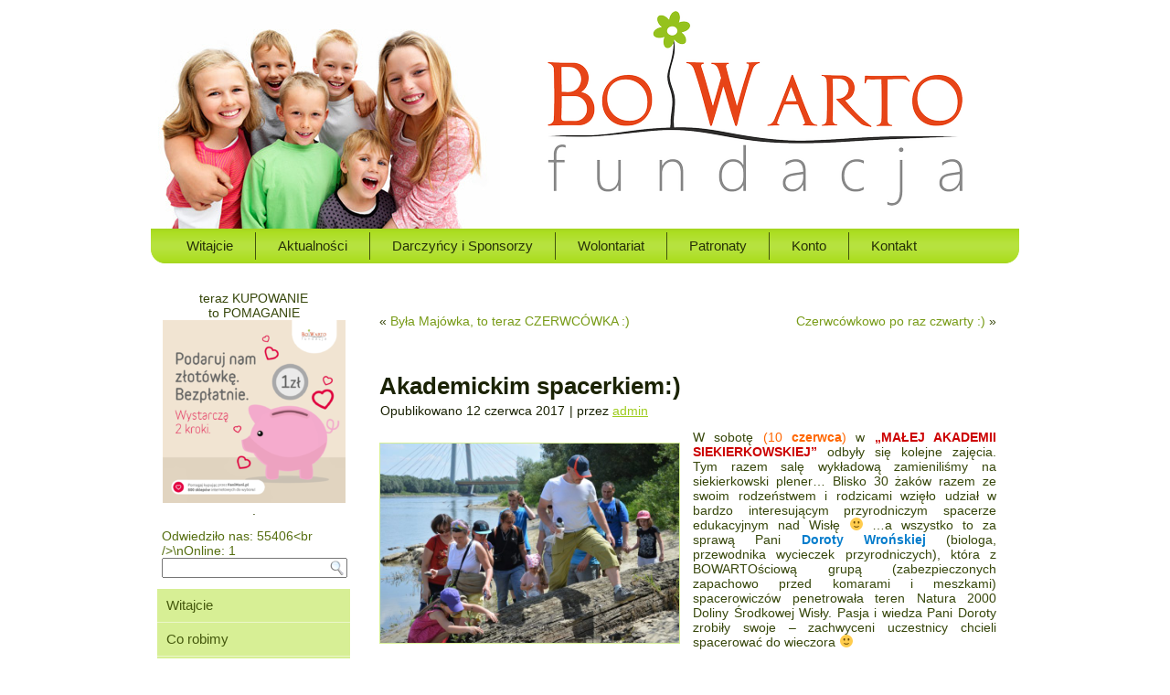

--- FILE ---
content_type: text/html; charset=UTF-8
request_url: https://archiwum.fundacjabowarto.pl/akademickim-spacerkiem/
body_size: 55221
content:
<!DOCTYPE html PUBLIC "-//W3C//DTD XHTML 1.0 Transitional//EN" "http://www.w3.org/TR/xhtml1/DTD/xhtml1-transitional.dtd">
<html xmlns="http://www.w3.org/1999/xhtml" lang="pl-PL">
<head profile="http://gmpg.org/xfn/11">
<meta http-equiv="Content-Type" content="text/html; charset=UTF-8" />
<title>Akademickim spacerkiem:) | Fundacja BoWarto</title>
<link rel="stylesheet" href="https://archiwum.fundacjabowarto.pl/wp-content/themes/BoWarto/style.css" type="text/css" media="screen" />
<!--[if IE 6]><link rel="stylesheet" href="https://archiwum.fundacjabowarto.pl/wp-content/themes/BoWarto/style.ie6.css" type="text/css" media="screen" /><![endif]-->
<!--[if IE 7]><link rel="stylesheet" href="https://archiwum.fundacjabowarto.pl/wp-content/themes/BoWarto/style.ie7.css" type="text/css" media="screen" /><![endif]-->
<link rel="pingback" href="https://archiwum.fundacjabowarto.pl/xmlrpc.php" />
<meta name='robots' content='max-image-preview:large' />
<link rel="alternate" type="application/rss+xml" title="Fundacja BoWarto &raquo; Kanał z wpisami" href="https://archiwum.fundacjabowarto.pl/feed/" />
<link rel="alternate" type="application/rss+xml" title="Fundacja BoWarto &raquo; Kanał z komentarzami" href="https://archiwum.fundacjabowarto.pl/comments/feed/" />
<script type="text/javascript">
window._wpemojiSettings = {"baseUrl":"https:\/\/s.w.org\/images\/core\/emoji\/14.0.0\/72x72\/","ext":".png","svgUrl":"https:\/\/s.w.org\/images\/core\/emoji\/14.0.0\/svg\/","svgExt":".svg","source":{"concatemoji":"https:\/\/archiwum.fundacjabowarto.pl\/wp-includes\/js\/wp-emoji-release.min.js?ver=6.3.7"}};
/*! This file is auto-generated */
!function(i,n){var o,s,e;function c(e){try{var t={supportTests:e,timestamp:(new Date).valueOf()};sessionStorage.setItem(o,JSON.stringify(t))}catch(e){}}function p(e,t,n){e.clearRect(0,0,e.canvas.width,e.canvas.height),e.fillText(t,0,0);var t=new Uint32Array(e.getImageData(0,0,e.canvas.width,e.canvas.height).data),r=(e.clearRect(0,0,e.canvas.width,e.canvas.height),e.fillText(n,0,0),new Uint32Array(e.getImageData(0,0,e.canvas.width,e.canvas.height).data));return t.every(function(e,t){return e===r[t]})}function u(e,t,n){switch(t){case"flag":return n(e,"\ud83c\udff3\ufe0f\u200d\u26a7\ufe0f","\ud83c\udff3\ufe0f\u200b\u26a7\ufe0f")?!1:!n(e,"\ud83c\uddfa\ud83c\uddf3","\ud83c\uddfa\u200b\ud83c\uddf3")&&!n(e,"\ud83c\udff4\udb40\udc67\udb40\udc62\udb40\udc65\udb40\udc6e\udb40\udc67\udb40\udc7f","\ud83c\udff4\u200b\udb40\udc67\u200b\udb40\udc62\u200b\udb40\udc65\u200b\udb40\udc6e\u200b\udb40\udc67\u200b\udb40\udc7f");case"emoji":return!n(e,"\ud83e\udef1\ud83c\udffb\u200d\ud83e\udef2\ud83c\udfff","\ud83e\udef1\ud83c\udffb\u200b\ud83e\udef2\ud83c\udfff")}return!1}function f(e,t,n){var r="undefined"!=typeof WorkerGlobalScope&&self instanceof WorkerGlobalScope?new OffscreenCanvas(300,150):i.createElement("canvas"),a=r.getContext("2d",{willReadFrequently:!0}),o=(a.textBaseline="top",a.font="600 32px Arial",{});return e.forEach(function(e){o[e]=t(a,e,n)}),o}function t(e){var t=i.createElement("script");t.src=e,t.defer=!0,i.head.appendChild(t)}"undefined"!=typeof Promise&&(o="wpEmojiSettingsSupports",s=["flag","emoji"],n.supports={everything:!0,everythingExceptFlag:!0},e=new Promise(function(e){i.addEventListener("DOMContentLoaded",e,{once:!0})}),new Promise(function(t){var n=function(){try{var e=JSON.parse(sessionStorage.getItem(o));if("object"==typeof e&&"number"==typeof e.timestamp&&(new Date).valueOf()<e.timestamp+604800&&"object"==typeof e.supportTests)return e.supportTests}catch(e){}return null}();if(!n){if("undefined"!=typeof Worker&&"undefined"!=typeof OffscreenCanvas&&"undefined"!=typeof URL&&URL.createObjectURL&&"undefined"!=typeof Blob)try{var e="postMessage("+f.toString()+"("+[JSON.stringify(s),u.toString(),p.toString()].join(",")+"));",r=new Blob([e],{type:"text/javascript"}),a=new Worker(URL.createObjectURL(r),{name:"wpTestEmojiSupports"});return void(a.onmessage=function(e){c(n=e.data),a.terminate(),t(n)})}catch(e){}c(n=f(s,u,p))}t(n)}).then(function(e){for(var t in e)n.supports[t]=e[t],n.supports.everything=n.supports.everything&&n.supports[t],"flag"!==t&&(n.supports.everythingExceptFlag=n.supports.everythingExceptFlag&&n.supports[t]);n.supports.everythingExceptFlag=n.supports.everythingExceptFlag&&!n.supports.flag,n.DOMReady=!1,n.readyCallback=function(){n.DOMReady=!0}}).then(function(){return e}).then(function(){var e;n.supports.everything||(n.readyCallback(),(e=n.source||{}).concatemoji?t(e.concatemoji):e.wpemoji&&e.twemoji&&(t(e.twemoji),t(e.wpemoji)))}))}((window,document),window._wpemojiSettings);
</script>
<style type="text/css">
img.wp-smiley,
img.emoji {
	display: inline !important;
	border: none !important;
	box-shadow: none !important;
	height: 1em !important;
	width: 1em !important;
	margin: 0 0.07em !important;
	vertical-align: -0.1em !important;
	background: none !important;
	padding: 0 !important;
}
</style>
	<link rel='stylesheet' id='wp-block-library-css' href='https://archiwum.fundacjabowarto.pl/wp-includes/css/dist/block-library/style.min.css?ver=6.3.7' type='text/css' media='all' />
<style id='classic-theme-styles-inline-css' type='text/css'>
/*! This file is auto-generated */
.wp-block-button__link{color:#fff;background-color:#32373c;border-radius:9999px;box-shadow:none;text-decoration:none;padding:calc(.667em + 2px) calc(1.333em + 2px);font-size:1.125em}.wp-block-file__button{background:#32373c;color:#fff;text-decoration:none}
</style>
<style id='global-styles-inline-css' type='text/css'>
body{--wp--preset--color--black: #000000;--wp--preset--color--cyan-bluish-gray: #abb8c3;--wp--preset--color--white: #ffffff;--wp--preset--color--pale-pink: #f78da7;--wp--preset--color--vivid-red: #cf2e2e;--wp--preset--color--luminous-vivid-orange: #ff6900;--wp--preset--color--luminous-vivid-amber: #fcb900;--wp--preset--color--light-green-cyan: #7bdcb5;--wp--preset--color--vivid-green-cyan: #00d084;--wp--preset--color--pale-cyan-blue: #8ed1fc;--wp--preset--color--vivid-cyan-blue: #0693e3;--wp--preset--color--vivid-purple: #9b51e0;--wp--preset--gradient--vivid-cyan-blue-to-vivid-purple: linear-gradient(135deg,rgba(6,147,227,1) 0%,rgb(155,81,224) 100%);--wp--preset--gradient--light-green-cyan-to-vivid-green-cyan: linear-gradient(135deg,rgb(122,220,180) 0%,rgb(0,208,130) 100%);--wp--preset--gradient--luminous-vivid-amber-to-luminous-vivid-orange: linear-gradient(135deg,rgba(252,185,0,1) 0%,rgba(255,105,0,1) 100%);--wp--preset--gradient--luminous-vivid-orange-to-vivid-red: linear-gradient(135deg,rgba(255,105,0,1) 0%,rgb(207,46,46) 100%);--wp--preset--gradient--very-light-gray-to-cyan-bluish-gray: linear-gradient(135deg,rgb(238,238,238) 0%,rgb(169,184,195) 100%);--wp--preset--gradient--cool-to-warm-spectrum: linear-gradient(135deg,rgb(74,234,220) 0%,rgb(151,120,209) 20%,rgb(207,42,186) 40%,rgb(238,44,130) 60%,rgb(251,105,98) 80%,rgb(254,248,76) 100%);--wp--preset--gradient--blush-light-purple: linear-gradient(135deg,rgb(255,206,236) 0%,rgb(152,150,240) 100%);--wp--preset--gradient--blush-bordeaux: linear-gradient(135deg,rgb(254,205,165) 0%,rgb(254,45,45) 50%,rgb(107,0,62) 100%);--wp--preset--gradient--luminous-dusk: linear-gradient(135deg,rgb(255,203,112) 0%,rgb(199,81,192) 50%,rgb(65,88,208) 100%);--wp--preset--gradient--pale-ocean: linear-gradient(135deg,rgb(255,245,203) 0%,rgb(182,227,212) 50%,rgb(51,167,181) 100%);--wp--preset--gradient--electric-grass: linear-gradient(135deg,rgb(202,248,128) 0%,rgb(113,206,126) 100%);--wp--preset--gradient--midnight: linear-gradient(135deg,rgb(2,3,129) 0%,rgb(40,116,252) 100%);--wp--preset--font-size--small: 13px;--wp--preset--font-size--medium: 20px;--wp--preset--font-size--large: 36px;--wp--preset--font-size--x-large: 42px;--wp--preset--spacing--20: 0.44rem;--wp--preset--spacing--30: 0.67rem;--wp--preset--spacing--40: 1rem;--wp--preset--spacing--50: 1.5rem;--wp--preset--spacing--60: 2.25rem;--wp--preset--spacing--70: 3.38rem;--wp--preset--spacing--80: 5.06rem;--wp--preset--shadow--natural: 6px 6px 9px rgba(0, 0, 0, 0.2);--wp--preset--shadow--deep: 12px 12px 50px rgba(0, 0, 0, 0.4);--wp--preset--shadow--sharp: 6px 6px 0px rgba(0, 0, 0, 0.2);--wp--preset--shadow--outlined: 6px 6px 0px -3px rgba(255, 255, 255, 1), 6px 6px rgba(0, 0, 0, 1);--wp--preset--shadow--crisp: 6px 6px 0px rgba(0, 0, 0, 1);}:where(.is-layout-flex){gap: 0.5em;}:where(.is-layout-grid){gap: 0.5em;}body .is-layout-flow > .alignleft{float: left;margin-inline-start: 0;margin-inline-end: 2em;}body .is-layout-flow > .alignright{float: right;margin-inline-start: 2em;margin-inline-end: 0;}body .is-layout-flow > .aligncenter{margin-left: auto !important;margin-right: auto !important;}body .is-layout-constrained > .alignleft{float: left;margin-inline-start: 0;margin-inline-end: 2em;}body .is-layout-constrained > .alignright{float: right;margin-inline-start: 2em;margin-inline-end: 0;}body .is-layout-constrained > .aligncenter{margin-left: auto !important;margin-right: auto !important;}body .is-layout-constrained > :where(:not(.alignleft):not(.alignright):not(.alignfull)){max-width: var(--wp--style--global--content-size);margin-left: auto !important;margin-right: auto !important;}body .is-layout-constrained > .alignwide{max-width: var(--wp--style--global--wide-size);}body .is-layout-flex{display: flex;}body .is-layout-flex{flex-wrap: wrap;align-items: center;}body .is-layout-flex > *{margin: 0;}body .is-layout-grid{display: grid;}body .is-layout-grid > *{margin: 0;}:where(.wp-block-columns.is-layout-flex){gap: 2em;}:where(.wp-block-columns.is-layout-grid){gap: 2em;}:where(.wp-block-post-template.is-layout-flex){gap: 1.25em;}:where(.wp-block-post-template.is-layout-grid){gap: 1.25em;}.has-black-color{color: var(--wp--preset--color--black) !important;}.has-cyan-bluish-gray-color{color: var(--wp--preset--color--cyan-bluish-gray) !important;}.has-white-color{color: var(--wp--preset--color--white) !important;}.has-pale-pink-color{color: var(--wp--preset--color--pale-pink) !important;}.has-vivid-red-color{color: var(--wp--preset--color--vivid-red) !important;}.has-luminous-vivid-orange-color{color: var(--wp--preset--color--luminous-vivid-orange) !important;}.has-luminous-vivid-amber-color{color: var(--wp--preset--color--luminous-vivid-amber) !important;}.has-light-green-cyan-color{color: var(--wp--preset--color--light-green-cyan) !important;}.has-vivid-green-cyan-color{color: var(--wp--preset--color--vivid-green-cyan) !important;}.has-pale-cyan-blue-color{color: var(--wp--preset--color--pale-cyan-blue) !important;}.has-vivid-cyan-blue-color{color: var(--wp--preset--color--vivid-cyan-blue) !important;}.has-vivid-purple-color{color: var(--wp--preset--color--vivid-purple) !important;}.has-black-background-color{background-color: var(--wp--preset--color--black) !important;}.has-cyan-bluish-gray-background-color{background-color: var(--wp--preset--color--cyan-bluish-gray) !important;}.has-white-background-color{background-color: var(--wp--preset--color--white) !important;}.has-pale-pink-background-color{background-color: var(--wp--preset--color--pale-pink) !important;}.has-vivid-red-background-color{background-color: var(--wp--preset--color--vivid-red) !important;}.has-luminous-vivid-orange-background-color{background-color: var(--wp--preset--color--luminous-vivid-orange) !important;}.has-luminous-vivid-amber-background-color{background-color: var(--wp--preset--color--luminous-vivid-amber) !important;}.has-light-green-cyan-background-color{background-color: var(--wp--preset--color--light-green-cyan) !important;}.has-vivid-green-cyan-background-color{background-color: var(--wp--preset--color--vivid-green-cyan) !important;}.has-pale-cyan-blue-background-color{background-color: var(--wp--preset--color--pale-cyan-blue) !important;}.has-vivid-cyan-blue-background-color{background-color: var(--wp--preset--color--vivid-cyan-blue) !important;}.has-vivid-purple-background-color{background-color: var(--wp--preset--color--vivid-purple) !important;}.has-black-border-color{border-color: var(--wp--preset--color--black) !important;}.has-cyan-bluish-gray-border-color{border-color: var(--wp--preset--color--cyan-bluish-gray) !important;}.has-white-border-color{border-color: var(--wp--preset--color--white) !important;}.has-pale-pink-border-color{border-color: var(--wp--preset--color--pale-pink) !important;}.has-vivid-red-border-color{border-color: var(--wp--preset--color--vivid-red) !important;}.has-luminous-vivid-orange-border-color{border-color: var(--wp--preset--color--luminous-vivid-orange) !important;}.has-luminous-vivid-amber-border-color{border-color: var(--wp--preset--color--luminous-vivid-amber) !important;}.has-light-green-cyan-border-color{border-color: var(--wp--preset--color--light-green-cyan) !important;}.has-vivid-green-cyan-border-color{border-color: var(--wp--preset--color--vivid-green-cyan) !important;}.has-pale-cyan-blue-border-color{border-color: var(--wp--preset--color--pale-cyan-blue) !important;}.has-vivid-cyan-blue-border-color{border-color: var(--wp--preset--color--vivid-cyan-blue) !important;}.has-vivid-purple-border-color{border-color: var(--wp--preset--color--vivid-purple) !important;}.has-vivid-cyan-blue-to-vivid-purple-gradient-background{background: var(--wp--preset--gradient--vivid-cyan-blue-to-vivid-purple) !important;}.has-light-green-cyan-to-vivid-green-cyan-gradient-background{background: var(--wp--preset--gradient--light-green-cyan-to-vivid-green-cyan) !important;}.has-luminous-vivid-amber-to-luminous-vivid-orange-gradient-background{background: var(--wp--preset--gradient--luminous-vivid-amber-to-luminous-vivid-orange) !important;}.has-luminous-vivid-orange-to-vivid-red-gradient-background{background: var(--wp--preset--gradient--luminous-vivid-orange-to-vivid-red) !important;}.has-very-light-gray-to-cyan-bluish-gray-gradient-background{background: var(--wp--preset--gradient--very-light-gray-to-cyan-bluish-gray) !important;}.has-cool-to-warm-spectrum-gradient-background{background: var(--wp--preset--gradient--cool-to-warm-spectrum) !important;}.has-blush-light-purple-gradient-background{background: var(--wp--preset--gradient--blush-light-purple) !important;}.has-blush-bordeaux-gradient-background{background: var(--wp--preset--gradient--blush-bordeaux) !important;}.has-luminous-dusk-gradient-background{background: var(--wp--preset--gradient--luminous-dusk) !important;}.has-pale-ocean-gradient-background{background: var(--wp--preset--gradient--pale-ocean) !important;}.has-electric-grass-gradient-background{background: var(--wp--preset--gradient--electric-grass) !important;}.has-midnight-gradient-background{background: var(--wp--preset--gradient--midnight) !important;}.has-small-font-size{font-size: var(--wp--preset--font-size--small) !important;}.has-medium-font-size{font-size: var(--wp--preset--font-size--medium) !important;}.has-large-font-size{font-size: var(--wp--preset--font-size--large) !important;}.has-x-large-font-size{font-size: var(--wp--preset--font-size--x-large) !important;}
.wp-block-navigation a:where(:not(.wp-element-button)){color: inherit;}
:where(.wp-block-post-template.is-layout-flex){gap: 1.25em;}:where(.wp-block-post-template.is-layout-grid){gap: 1.25em;}
:where(.wp-block-columns.is-layout-flex){gap: 2em;}:where(.wp-block-columns.is-layout-grid){gap: 2em;}
.wp-block-pullquote{font-size: 1.5em;line-height: 1.6;}
</style>
<link rel='stylesheet' id='iphorm-css' href='https://archiwum.fundacjabowarto.pl/wp-content/plugins/iphorm-form-builder/css/styles.css?ver=1.8.0' type='text/css' media='all' />
<link rel='stylesheet' id='qtip-css' href='https://archiwum.fundacjabowarto.pl/wp-content/plugins/iphorm-form-builder/js/qtip2/jquery.qtip.min.css?ver=2.2.1' type='text/css' media='all' />
<link rel='stylesheet' id='iphorm-fancybox-css' href='https://archiwum.fundacjabowarto.pl/wp-content/plugins/iphorm-form-builder/js/fancybox/jquery.fancybox-1.3.4.css?ver=1.3.4' type='text/css' media='all' />
<link rel='stylesheet' id='iphorm-uniform-theme-1-css' href='https://archiwum.fundacjabowarto.pl/wp-content/plugins/iphorm-form-builder/js/uniform/themes/default/default.css?ver=1.8.0' type='text/css' media='all' />
<style id='akismet-widget-style-inline-css' type='text/css'>

			.a-stats {
				--akismet-color-mid-green: #357b49;
				--akismet-color-white: #fff;
				--akismet-color-light-grey: #f6f7f7;

				max-width: 350px;
				width: auto;
			}

			.a-stats * {
				all: unset;
				box-sizing: border-box;
			}

			.a-stats strong {
				font-weight: 600;
			}

			.a-stats a.a-stats__link,
			.a-stats a.a-stats__link:visited,
			.a-stats a.a-stats__link:active {
				background: var(--akismet-color-mid-green);
				border: none;
				box-shadow: none;
				border-radius: 8px;
				color: var(--akismet-color-white);
				cursor: pointer;
				display: block;
				font-family: -apple-system, BlinkMacSystemFont, 'Segoe UI', 'Roboto', 'Oxygen-Sans', 'Ubuntu', 'Cantarell', 'Helvetica Neue', sans-serif;
				font-weight: 500;
				padding: 12px;
				text-align: center;
				text-decoration: none;
				transition: all 0.2s ease;
			}

			/* Extra specificity to deal with TwentyTwentyOne focus style */
			.widget .a-stats a.a-stats__link:focus {
				background: var(--akismet-color-mid-green);
				color: var(--akismet-color-white);
				text-decoration: none;
			}

			.a-stats a.a-stats__link:hover {
				filter: brightness(110%);
				box-shadow: 0 4px 12px rgba(0, 0, 0, 0.06), 0 0 2px rgba(0, 0, 0, 0.16);
			}

			.a-stats .count {
				color: var(--akismet-color-white);
				display: block;
				font-size: 1.5em;
				line-height: 1.4;
				padding: 0 13px;
				white-space: nowrap;
			}
		
</style>
<script type='text/javascript' src='https://archiwum.fundacjabowarto.pl/wp-includes/js/jquery/jquery.min.js?ver=3.7.0' id='jquery-core-js'></script>
<script type='text/javascript' src='https://archiwum.fundacjabowarto.pl/wp-includes/js/jquery/jquery-migrate.min.js?ver=3.4.1' id='jquery-migrate-js'></script>
<script type='text/javascript' src='https://archiwum.fundacjabowarto.pl/wp-content/plugins/iphorm-form-builder/js/iphorm.js?ver=1.8.0' id='iphorm-js'></script>
<link rel="https://api.w.org/" href="https://archiwum.fundacjabowarto.pl/wp-json/" /><link rel="alternate" type="application/json" href="https://archiwum.fundacjabowarto.pl/wp-json/wp/v2/posts/20926" /><link rel="EditURI" type="application/rsd+xml" title="RSD" href="https://archiwum.fundacjabowarto.pl/xmlrpc.php?rsd" />
<link rel="canonical" href="https://archiwum.fundacjabowarto.pl/akademickim-spacerkiem/" />
<link rel='shortlink' href='https://archiwum.fundacjabowarto.pl/?p=20926' />
<link rel="alternate" type="application/json+oembed" href="https://archiwum.fundacjabowarto.pl/wp-json/oembed/1.0/embed?url=https%3A%2F%2Farchiwum.fundacjabowarto.pl%2Fakademickim-spacerkiem%2F" />
<link rel="alternate" type="text/xml+oembed" href="https://archiwum.fundacjabowarto.pl/wp-json/oembed/1.0/embed?url=https%3A%2F%2Farchiwum.fundacjabowarto.pl%2Fakademickim-spacerkiem%2F&#038;format=xml" />
<link rel="icon" href="https://archiwum.fundacjabowarto.pl/wp-content/uploads/2016/07/cropped-logokolor-32x32.jpg" sizes="32x32" />
<link rel="icon" href="https://archiwum.fundacjabowarto.pl/wp-content/uploads/2016/07/cropped-logokolor-192x192.jpg" sizes="192x192" />
<link rel="apple-touch-icon" href="https://archiwum.fundacjabowarto.pl/wp-content/uploads/2016/07/cropped-logokolor-180x180.jpg" />
<meta name="msapplication-TileImage" content="https://archiwum.fundacjabowarto.pl/wp-content/uploads/2016/07/cropped-logokolor-270x270.jpg" />
<script type="text/javascript" src="https://archiwum.fundacjabowarto.pl/wp-content/themes/BoWarto/script.js"></script>
</head>
<body class="post-template-default single single-post postid-20926 single-format-standard">
<div id="prot-main">
    <div class="cleared reset-box"></div>
    <div class="prot-box prot-sheet">
        <div class="prot-box-body prot-sheet-body">
            <div class="prot-header">
                <div class="prot-headerobject"></div>
                        <div class="prot-logo">
                        </div>
            </div>
            <div class="cleared reset-box"></div>
            <div class="prot-bar prot-nav">
                <div class="prot-nav-outer">
            	
<ul class="prot-hmenu menu-7">
	<li class="menu-item-63"><a title="Witajcie" href="https://archiwum.fundacjabowarto.pl/przykladowa-strona/">Witajcie</a>
	</li>
	<li class="menu-item-64"><a title="Aktualności" href="https://archiwum.fundacjabowarto.pl/category/aktualnosci/">Aktualności</a>
	</li>
	<li class="menu-item-71"><a title="Darczyńcy i Sponsorzy" href="https://archiwum.fundacjabowarto.pl/jak-pomoc/sponsorzy/">Darczyńcy i Sponsorzy</a>
	</li>
	<li class="menu-item-69"><a title="Wolontariat" href="https://archiwum.fundacjabowarto.pl/jak-pomoc/wolontariat/">Wolontariat</a>
	</li>
	<li class="menu-item-974"><a title="Patronaty" href="https://archiwum.fundacjabowarto.pl/o-fundacji/patronaty/">Patronaty</a>
	</li>
	<li class="menu-item-70"><a title="Konto" href="https://archiwum.fundacjabowarto.pl/jak-pomoc/konto/">Konto</a>
	</li>
	<li class="menu-item-1393"><a title="Kontakt" href="https://archiwum.fundacjabowarto.pl/kontakt/">Kontakt</a>
	</li>
</ul>
                </div>
            </div>
            <div class="cleared reset-box"></div>
<div class="prot-layout-wrapper">
    <div class="prot-content-layout">
        <div class="prot-content-layout-row">
            <div class="prot-layout-cell prot-sidebar1">
              <div class="prot-widget widget widget_text" id="text-11"><div class="prot-widget-content">			<div class="textwidget"><center> teraz KUPOWANIE<center>
<center> to POMAGANIE<center>
<a href="https://fanimani.pl/fundacja-bo-warto/"><img src="http://archiwum.fundacjabowarto.pl/wp-content/uploads/2017/02/podaruj1zl-3-e1488130528184.png"0"></a><center>
.
<center><div id="fb-root"></div>
<center><script>(function(d, s, id) {
  var js, fjs = d.getElementsByTagName(s)[0];
  if (d.getElementById(id)) return;
  js = d.createElement(s); js.id = id;
  js.src = "//connect.facebook.net/pl_PL/sdk.js#xfbml=1&version=v2.8";
  fjs.parentNode.insertBefore(js, fjs);
}(document, 'script', 'facebook-jssdk'));</script><center>

<center><div class="fb-page" data-href="https://www.facebook.com/Fundacja-Bo-Warto-272101802856442/" data-tabs="timeline" data-width="200" data-height="100" data-small-header="false" data-adapt-container-width="false" data-hide-cover="false" data-show-facepile="false"><blockquote cite="https://www.facebook.com/Fundacja-Bo-Warto-272101802856442/" class="fb-xfbml-parse-ignore"><a href="https://www.facebook.com/Fundacja-Bo-Warto-272101802856442/">Fundacja &quot;Bo Warto&quot;</a></blockquote></div><center></div>
		</div></div><div class="prot-box prot-block widget widget_search" id="search-2">
    <div class="prot-box-body prot-block-body"><div class="prot-box prot-blockcontent">
    <div class="prot-box-body prot-blockcontent-body">Odwiedziło nas: <span id="totalvisits">_</span>&lt;br /&gt;\nOnline: 1<form class="prot-search" method="get" name="searchform" action="https://archiwum.fundacjabowarto.pl/">
  <div><input class="prot-search-text" name="s" type="text" value="" /></div>
  <input class="prot-search-button" type="submit" value="" />       
</form>		<div class="cleared"></div>
    </div>
</div>		<div class="cleared"></div>
    </div>
</div><div class="prot-box prot-vmenublock widget vmenu" id="vmenuwidget-3">
    <div class="prot-box-body prot-vmenublock-body"><div class="prot-box prot-vmenublockcontent">
    <div class="prot-box-body prot-vmenublockcontent-body">
<ul class="prot-vmenu">
	<li class="menu-item-73"><a title="Witajcie" href="https://archiwum.fundacjabowarto.pl/przykladowa-strona/">Witajcie</a>
	</li>
	<li class="menu-item-80"><a title="Co robimy" href="https://archiwum.fundacjabowarto.pl/category/aktualnosci/">Co robimy</a>
	<ul>
		<li class="menu-item-24045"><a title="Projekt ”(…) każdy powinien..." href="https://archiwum.fundacjabowarto.pl/kazdy-powinien-zobaczyc-dobroc-w-twojej-twarzy-w-oczach-i-w-usmiechu-w-mysl-matki-teresy-z-kalkuty/">Projekt ”(…) każdy powinien&#8230;</a>
		</li>
		<li class="menu-item-22152"><a title="Projekt „Im więcej...&quot;" href="https://archiwum.fundacjabowarto.pl/projekt-im-wiecej-kto-opuszczony-z-tym-wieksza-miloscia-sluzyc-mu-trzeba-w-mysl-brata-alberta-chmielowskiego/">Projekt „Im więcej&#8230;&#8221;</a>
		</li>
		<li class="menu-item-21208"><a title="Projekt „SŁUŻBA OJCZYŹNIE..." href="https://archiwum.fundacjabowarto.pl/projekt-sluzba-ojczyznie-jest-moim-prawem-za-przykladem-gen-jozefa-hallera/">Projekt „SŁUŻBA OJCZYŹNIE&#8230;</a>
		</li>
		<li class="menu-item-21237"><a title="Projekt &quot;Siekierkowski Zwierzyniec&quot;" href="https://archiwum.fundacjabowarto.pl/siekierkowski-zwierzyniec/">Projekt &#8222;Siekierkowski&hellip;</a>
		</li>
		<li class="menu-item-20444"><a title="Konkurs Fotograficzny &quot;WIOSNA..." href="https://archiwum.fundacjabowarto.pl/konkurs-fotograficzny-wiosna-na-siekierkach/">Konkurs Fotograficzny&hellip;</a>
		</li>
		<li class="menu-item-11697"><a title="Konkurs SERCEM MALOWANE" href="https://archiwum.fundacjabowarto.pl/konkurs-wielkanocny/">Konkurs SERCEM MALOWANE</a>
		</li>
		<li class="menu-item-18147"><a title="Konkursu Poznajmy się BO..." href="https://archiwum.fundacjabowarto.pl/konkursu-poznajmy-sie-bo-warto-2016/">Konkursu Poznajmy się BO&#8230;</a>
		</li>
		<li class="menu-item-19635"><a title="Konkurs ”ANIOŁ na…”" href="https://archiwum.fundacjabowarto.pl/konkurs-aniol-na/">Konkurs ”ANIOŁ na…”</a>
		</li>
		<li class="menu-item-19289"><a title="Projekt „Wywalcz jej wolność..." href="https://archiwum.fundacjabowarto.pl/projekt-wywalcz-jej-wolnosc-lub-zgin-historie-cichociemnych/">Projekt „Wywalcz jej wolność&#8230;</a>
		</li>
		<li class="menu-item-18529"><a title="Konkurs ”ŚWIĘTE SŁOWA…”" href="https://archiwum.fundacjabowarto.pl/konkurs-plastyczny-swiete-slowa/">Konkurs ”ŚWIĘTE SŁOWA…”</a>
		</li>
		<li class="menu-item-18341"><a title="Projekt Wiem+Mogę=  to Pomogę" href="https://archiwum.fundacjabowarto.pl/projekt-wiemmogepomoge/">Projekt Wiem+Mogę=  to Pomogę</a>
		</li>
		<li class="menu-item-18268"><a title="Projekt BO WARTO PAMIĘTAĆ…" href="https://archiwum.fundacjabowarto.pl/projekt-bo-warto-pamietac-2/">Projekt BO WARTO PAMIĘTAĆ…</a>
		</li>
		<li class="menu-item-11781"><a title="Program /AKTYWNE SIEKIERKI/" href="https://archiwum.fundacjabowarto.pl/11778-2/">Program /AKTYWNE SIEKIERKI/</a>
		</li>
		<li class="menu-item-19183"><a title="Siekierkowska Akademia Sportowa" href="https://archiwum.fundacjabowarto.pl/siekierkowska-akademia-sportowa/">Siekierkowska Akademia Sportowa</a>
		</li>
		<li class="menu-item-12353"><a title="Zajęcia /EDUKACYJNE/" href="https://archiwum.fundacjabowarto.pl/zajecia-edukacyjne/">Zajęcia /EDUKACYJNE/</a>
		</li>
		<li class="menu-item-11877"><a title="Zajęcia /KULTURALNE/" href="https://archiwum.fundacjabowarto.pl/zajecia-kulturalne/">Zajęcia /KULTURALNE/</a>
		</li>
		<li class="menu-item-11757"><a title="Zajęcia /SPORTOWE/" href="https://archiwum.fundacjabowarto.pl/zajecia-sportowe/">Zajęcia /SPORTOWE/</a>
		</li>
		<li class="menu-item-12656"><a title="Turnieje/Zawody" href="https://archiwum.fundacjabowarto.pl/turniejezawody/">Turnieje/Zawody</a>
		</li>
	</ul>
	</li>
	<li class="menu-item-75"><a title="O Fundacji (o nas)" href="https://archiwum.fundacjabowarto.pl/o-fundacji/">O Fundacji (o nas)</a>
	<ul>
		<li class="menu-item-85"><a title="Misja" href="https://archiwum.fundacjabowarto.pl/o-fundacji/misja/">Misja</a>
		</li>
		<li class="menu-item-86"><a title="Statut" href="https://archiwum.fundacjabowarto.pl/o-fundacji/statut/">Statut</a>
		</li>
		<li class="menu-item-87"><a title="Władze/współPRACOWNICY" href="https://archiwum.fundacjabowarto.pl/o-fundacji/wladze/">Władze/współPRACOWNICY</a>
		</li>
		<li class="menu-item-2894"><a title="Sprawozdawczość" href="https://archiwum.fundacjabowarto.pl/sprawozdawczosc/">Sprawozdawczość</a>
		</li>
		<li class="menu-item-4135"><a title="Współpraca" href="https://archiwum.fundacjabowarto.pl/wspolpraca/">Współpraca</a>
		</li>
		<li class="menu-item-3243"><a title="Opinie/Rekomendacje" href="https://archiwum.fundacjabowarto.pl/opinierekomendacje/">Opinie/Rekomendacje</a>
		</li>
		<li class="menu-item-88"><a title="Listy intencyjne" href="https://archiwum.fundacjabowarto.pl/o-fundacji/listy-intencyjne/">Listy intencyjne</a>
		</li>
		<li class="menu-item-89"><a title="Przyjaciele" href="https://archiwum.fundacjabowarto.pl/o-fundacji/przyjaciele/">Przyjaciele</a>
		</li>
	</ul>
	</li>
	<li class="menu-item-76"><a title="Jak pomóc" href="https://archiwum.fundacjabowarto.pl/jak-pomoc/">Jak pomóc</a>
	<ul>
		<li class="menu-item-91"><a title="Wspierane miejsca/placówki" href="https://archiwum.fundacjabowarto.pl/jak-pomoc/wspierane-miejsca/">Wspierane miejsca/placówki</a>
		</li>
		<li class="menu-item-92"><a title="Mecenasi" href="https://archiwum.fundacjabowarto.pl/jak-pomoc/mecenasi/">Mecenasi</a>
		</li>
		<li class="menu-item-93"><a title="Darczyńcy i Sponsorzy" href="https://archiwum.fundacjabowarto.pl/jak-pomoc/sponsorzy/">Darczyńcy i Sponsorzy</a>
		</li>
		<li class="menu-item-94"><a title="Wolontariat" href="https://archiwum.fundacjabowarto.pl/jak-pomoc/wolontariat/">Wolontariat</a>
		</li>
		<li class="menu-item-95"><a title="Konto" href="https://archiwum.fundacjabowarto.pl/jak-pomoc/konto/">Konto</a>
		</li>
		<li class="menu-item-96"><a title="Wpłać teraz" href="https://archiwum.fundacjabowarto.pl/jak-pomoc/wplac-teraz/">Wpłać teraz</a>
		</li>
	</ul>
	</li>
	<li class="menu-item-973"><a title="Patronaty" href="https://archiwum.fundacjabowarto.pl/patronaty/">Patronaty</a>
	</li>
	<li class="menu-item-9705"><a title="DziękujeMY" href="https://archiwum.fundacjabowarto.pl/dziekujemy/">DziękujeMY</a>
	</li>
	<li class="menu-item-9703"><a title="DziękująNAM" href="https://archiwum.fundacjabowarto.pl/dziekujanam/">DziękująNAM</a>
	</li>
	<li class="menu-item-2593"><a title="Wydarzenia" href="https://archiwum.fundacjabowarto.pl/wydarzenia/">Wydarzenia</a>
	</li>
	<li class="menu-item-9641"><a title="Archiwum DZIAŁAŃ" href="https://archiwum.fundacjabowarto.pl/juz-archiwum/">Archiwum DZIAŁAŃ</a>
	<ul>
		<li class="menu-item-593"><a title="Projekt 1." href="https://archiwum.fundacjabowarto.pl/juz-archiwum/projekty/">Projekt 1.</a>
		</li>
		<li class="menu-item-8467"><a title="Konkurs I." href="https://archiwum.fundacjabowarto.pl/konkursy-ii/">Konkurs I.</a>
		</li>
		<li class="menu-item-8466"><a title="Konkurs II." href="https://archiwum.fundacjabowarto.pl/konkursy-iii/">Konkurs II.</a>
		</li>
		<li class="menu-item-8875"><a title="Konkurs III." href="https://archiwum.fundacjabowarto.pl/konkurs-vi/">Konkurs III.</a>
		</li>
		<li class="menu-item-10108"><a title="Konkurs IV." href="https://archiwum.fundacjabowarto.pl/koumurs-iv/">Konkurs IV.</a>
		</li>
		<li class="menu-item-633"><a title="Zajęcia" href="https://archiwum.fundacjabowarto.pl/zajecia/">Zajęcia</a>
		</li>
	</ul>
	</li>
	<li class="menu-item-19987"><a title="Raporty" href="https://archiwum.fundacjabowarto.pl/raporty/">Raporty</a>
	</li>
	<li class="menu-item-11655"><a title="Medialnie" href="https://archiwum.fundacjabowarto.pl/medialnie/">Medialnie</a>
	</li>
	<li class="menu-item-77"><a title="Galeria" href="https://archiwum.fundacjabowarto.pl/galeria/">Galeria</a>
	<ul>
		<li class="menu-item-13114"><a title="ZAJĘCIA/7 czerwca 2014 r. → (zdjęcia)" href="https://archiwum.fundacjabowarto.pl/zajecia7-czerwca-2014-r-%e2%86%92-zdjecia/">ZAJĘCIA/7 czerwca 2014 r. → (zdjęcia)</a>
		</li>
		<li class="menu-item-12011"><a title="I. Regionalny Konkurs Wokalny ”ŚPIEWAMY BO WARTO”" href="https://archiwum.fundacjabowarto.pl/i-regionalny-konkurs-wokalny-spiewamy-bo-warto/">I. Regionalny Konkurs Wokalny ”ŚPIEWAMY&hellip;</a>
		</li>
		<li class="menu-item-11365"><a title="Wizyta Świętego Mikołaja w ZSP nr 1" href="https://archiwum.fundacjabowarto.pl/wizyta-swietego-mikolaja-w-zsp-nr-1/">Wizyta Świętego Mikołaja w ZSP nr 1</a>
		</li>
		<li class="menu-item-11199"><a title="Siekierkowski Kiermasz przedŚwiąteczny" href="https://archiwum.fundacjabowarto.pl/siekierkowski-kiermasz-przeswiateczny/">Siekierkowski Kiermasz przedŚwiąteczny</a>
		</li>
		<li class="menu-item-11109"><a title="Projekt &quot;TYŁ NA PRZÓD...&quot;" href="https://archiwum.fundacjabowarto.pl/projekt-tyl-na-przod/">Projekt &#8222;TYŁ NA&hellip;</a>
		</li>
		<li class="menu-item-11039"><a title="Siekierkowski Turniej Tenisa Stołowego – 25 listopada 2013 r." href="https://archiwum.fundacjabowarto.pl/siekierkowski-turniej-tenisa-stolowego-25-listopada-2013-r/">Siekierkowski Turniej Tenisa Stołowego –&hellip;</a>
		</li>
		<li class="menu-item-10946"><a title="Zakończenie Projektu &quot;Warszawska Drużyna Juliana Tuwima&quot;" href="https://archiwum.fundacjabowarto.pl/zakonczenie-projektu-warszawska-druzyna-juliana-tuwima/">Zakończenie Projektu &#8222;Warszawska&hellip;</a>
		</li>
		<li class="menu-item-10692"><a title="Zakończenie Projektu „Stefan Starzyński – Warszawiak ponad wszystko!”" href="https://archiwum.fundacjabowarto.pl/10613-2/">Zakończenie Projektu „Stefan Starzyński&hellip;</a>
		</li>
		<li class="menu-item-10378"><a title="Turniej Piłkarski – 24 września 2013 r." href="https://archiwum.fundacjabowarto.pl/turniej-pilkarski-24-wrzesnia-2013-r/">Turniej Piłkarski – 24 września 2013 r.</a>
		</li>
		<li class="menu-item-9797"><a title="XVII. Spotkanie w ramach Programu „Palcem po Kalendarzu” – 12 lipca 2013 r." href="https://archiwum.fundacjabowarto.pl/xvii-spotkanie-w-ramach-programu-palcem-po-kalendarzu-12-lipca-2013-r/">XVII. Spotkanie w ramach Programu&hellip;</a>
		</li>
		<li class="menu-item-9603"><a title="Zakończenie zajęć w ramach Programu „SENIOR aktywacja” – 27 czerwca 2013 r." href="https://archiwum.fundacjabowarto.pl/zakonczenie-zajec-w-ramach-programu-senior-aktywacja-25-czerwca-2013-r/">Zakończenie zajęć w ramach Programu&hellip;</a>
		</li>
		<li class="menu-item-9539"><a title="XVI. Spotkanie w ramach Programu „Palcem po Kalendarzu” – 24 czerwca 2013 r." href="https://archiwum.fundacjabowarto.pl/xvi-spotkanie-w-ramach-programu-palcem-po-kalendarzu-24-czerwca-2013-r/">XVI. Spotkanie w ramach Programu „Palcem&hellip;</a>
		</li>
		<li class="menu-item-9540"><a title="XV. Spotkanie w ramach Programu „Palcem po Kalendarzu” – 20 czerwca 2013 r." href="https://archiwum.fundacjabowarto.pl/xv-spotkanie-w-ramach-programu-palcem-po-kalendarzu-20-czerwca-2013-r/">XV. Spotkanie w ramach Programu „Palcem&hellip;</a>
		</li>
		<li class="menu-item-9541"><a title="XIV. Spotkanie w ramach Programu „Palcem po Kalendarzu” – 19 czerwca 2013 r." href="https://archiwum.fundacjabowarto.pl/xiiii-spotkanie-w-ramach-programu-palcem-po-kalendarzu-19-czerwca-2013-r/">XIV. Spotkanie w ramach Programu „Palcem&hellip;</a>
		</li>
		<li class="menu-item-9453"><a title="Konkurs Recytatorski pn. ”Casting do teatru Pana Tuwima” – 24 czerwca 2013 r." href="https://archiwum.fundacjabowarto.pl/konkurs-recytatorski-pn-casting-do-teatru-pana-tuwima-24-czerwca-2013-r/">Konkurs Recytatorski pn. ”Casting do&hellip;</a>
		</li>
		<li class="menu-item-9360"><a title="Siekierkowskie Zawody Lekkoatletyczne 18 czerwca 2013 r." href="https://archiwum.fundacjabowarto.pl/siekierkowskie-zawody-lekkoatletyczne-18-czerwca-2013-r/">Siekierkowskie Zawody Lekkoatletyczne 18&hellip;</a>
		</li>
		<li class="menu-item-9234"><a title="Jurorska ocena prac w Konkursie na Album „Stefan Starzyński – Warszawiak ponad wszystko”" href="https://archiwum.fundacjabowarto.pl/jurorska-ocena-prac-w-konkursie-na-na-album-stefan-starzynski-warszawiak-ponad-wszystko/">Jurorska ocena prac w Konkursie na Album&hellip;</a>
		</li>
		<li class="menu-item-9233"><a title="Jurorska ocena prac w Konkursie na Album ”Warszawski świat Juliana Tuwima”" href="https://archiwum.fundacjabowarto.pl/jurorska-ocena-prac-w-konkursie-na-album-warszawski-swiat-juliana-tuwima/">Jurorska ocena prac w Konkursie na Album&hellip;</a>
		</li>
		<li class="menu-item-9124"><a title="XIII. Spotkanie w ramach Programu „Palcem po Kalendarzu” – 28 maja 2013 r." href="https://archiwum.fundacjabowarto.pl/xiii-spotkanie-w-ramach-programu-palcem-po-kalendarzu-29-maja-2013-r/">XIII. Spotkanie w ramach Programu&hellip;</a>
		</li>
		<li class="menu-item-8995"><a title="Siekierkowski Turniej Tenisa Stołowego – 21 maja 2013 r." href="https://archiwum.fundacjabowarto.pl/siekierkowski-turniej-tenisa-stolowego-21-maja-2013-r/">Siekierkowski Turniej Tenisa Stołowego –&hellip;</a>
		</li>
		<li class="menu-item-8752"><a title="Siekierkowska Majówka – 12 maja 2013 r." href="https://archiwum.fundacjabowarto.pl/siekierkowska-majowka-12-maja-2013-r/">Siekierkowska Majówka – 12 maja 2013 r.</a>
		</li>
		<li class="menu-item-8567"><a title="I. Powiatowy Konkurs Czytelniczy w Smardzewicach" href="https://archiwum.fundacjabowarto.pl/i-powiatowy-konkurs-czytelniczy-w-smardzewicach/">I. Powiatowy Konkurs Czytelniczy w&hellip;</a>
		</li>
		<li class="menu-item-8436"><a title="Kolejny tydzień zajęć w ramach Programu „SENIOR aktywacja” – 22 – 26 kwietnia 2013 r." href="https://archiwum.fundacjabowarto.pl/kolejny-tydzien-zajec-w-ramach-programu-senior-aktywacja-22-26-kwietnia-2013-r/">Kolejny tydzień zajęć w ramach Programu&hellip;</a>
		</li>
		<li class="menu-item-8437"><a title="Kolejny tydzień zajęć w ramach Programu „SENIOR aktywacja” – 25 marca – 12 kwietnia 2013 r." href="https://archiwum.fundacjabowarto.pl/kolejny-tydzien-zajec-w-ramach-programu-senior-aktywacja-25-29-marca-2013-r/">Kolejny tydzień zajęć w ramach Programu&hellip;</a>
		</li>
		<li class="menu-item-8438"><a title="Kolejny tydzień zajęć w ramach Programu „SENIOR aktywacja” – 18 – 22 marca 2013 r." href="https://archiwum.fundacjabowarto.pl/kolejny-tydzien-zajec-w-ramach-programu-senior-aktywacja-18-22-marca-2013-r/">Kolejny tydzień zajęć w ramach Programu&hellip;</a>
		</li>
		<li class="menu-item-8388"><a title="XI. Spotkanie w ramach Programu „Palcem po Kalendarzu” – 25 kwietnia 2013 r." href="https://archiwum.fundacjabowarto.pl/xi-spotkanie-w-ramach-programu-palcem-po-kalendarzu-25-kwietnia-2013-r/">XI. Spotkanie w ramach Programu „Palcem&hellip;</a>
		</li>
		<li class="menu-item-8333"><a title="X. Spotkanie w ramach Programu „Palcem po Kalendarzu” – 11 kwietnia 2013 r." href="https://archiwum.fundacjabowarto.pl/x-spotkanie-w-ramach-programu-palcem-po-kalendarzu-11-kwietnia-2013-r/">X. Spotkanie w ramach Programu „Palcem&hellip;</a>
		</li>
		<li class="menu-item-8178"><a title="IX. Spotkanie w ramach Programu „Palcem po Kalendarzu” – 17 kwietnia 2013 r." href="https://archiwum.fundacjabowarto.pl/ix-spotkanie-w-ramach-programu-palcem-po-kalendarzu-17-kwietnia-2013-r/">IX. Spotkanie w ramach Programu „Palcem&hellip;</a>
		</li>
		<li class="menu-item-8134"><a title="Siekierkowski Nordic Walking" href="https://archiwum.fundacjabowarto.pl/siekierkowski-nordic-walking/">Siekierkowski Nordic Walking</a>
		</li>
		<li class="menu-item-8101"><a title="III Memoriał im. o. Józefa Jońca SP – 12-13 kwietnia 2013 r." href="https://archiwum.fundacjabowarto.pl/iii-memorial-im-o-jozefa-jonca-sp-12-13-kwietnia-2013-r/">III Memoriał im. o. Józefa Jońca SP –&hellip;</a>
		</li>
		<li class="menu-item-7879"><a title="Jurorska ocena prac w II. Konkursie na Kartkę Wielkanocną pn. ”SERCEM MALOWANE” &#039;2013" href="https://archiwum.fundacjabowarto.pl/jurorska-ocena-prac-w-ii-konkursie-na-kartke-wielkanocna-pn-sercem-malowane-2013/">Jurorska ocena prac w II. Konkursie na&hellip;</a>
		</li>
		<li class="menu-item-7767"><a title="Kolejny tydzień zajęć w ramach Programu „SENIOR aktywacja” – 11 – 15 marca 2013 r." href="https://archiwum.fundacjabowarto.pl/kolejny-tydzien-zajec-w-ramach-programu-senior-aktywacja-11-15-marca-2013-r/">Kolejny tydzień zajęć w ramach Programu&hellip;</a>
		</li>
		<li class="menu-item-7701"><a title="Kolejny tydzień zajęć w ramach Programu „SENIOR aktywacja” – 4 – 8 marca 2013 r." href="https://archiwum.fundacjabowarto.pl/kolejny-tydzien-zajec-w-ramach-programu-senior-aktywacja-4-8-marca-2013-r/">Kolejny tydzień zajęć w ramach Programu&hellip;</a>
		</li>
		<li class="menu-item-7700"><a title="Kolejny tydzień zajęć w ramach Programu „SENIOR aktywacja” – 25 – 28 lutego 2013 r." href="https://archiwum.fundacjabowarto.pl/kolejny-tydzien-zajec-w-ramach-programu-senior-aktywacja-25-28-lutego-2013-r/">Kolejny tydzień zajęć w ramach Programu&hellip;</a>
		</li>
		<li class="menu-item-7578"><a title="VIII. Spotkanie w ramach Programu „Palcem po Kalendarzu” – 21 lutego 2013 r." href="https://archiwum.fundacjabowarto.pl/viii-spotkanie-w-ramach-programu-palcem-po-kalendarzu-21-lutego-2013-r/">VIII. Spotkanie w ramach Programu&hellip;</a>
		</li>
		<li class="menu-item-7541"><a title="Kolejny tydzień zajęć w ramach Programu „SENIOR aktywacja” – 18 – 21 lutego 2013 r." href="https://archiwum.fundacjabowarto.pl/kolejny-tydzien-zajec-w-ramach-programu-senior-aktywacja-18-21-lutego-2013-r/">Kolejny tydzień zajęć w ramach Programu&hellip;</a>
		</li>
		<li class="menu-item-7485"><a title="VII. Spotkanie w ramach Programu „Palcem po Kalendarzu” – 20 lutego 2013 r." href="https://archiwum.fundacjabowarto.pl/vii-spotkanie-w-ramach-programu-palcem-po-kalendarzu-20-lutego-2013-r/">VII. Spotkanie w ramach Programu „Palcem&hellip;</a>
		</li>
	</ul>
	</li>
</ul>
		<div class="cleared"></div>
    </div>
</div>		<div class="cleared"></div>
    </div>
</div><div class="prot-widget widget widget_text" id="text-17"><div class="prot-widget-content">			<div class="textwidget"><p><center><a href="http://archiwum.fundacjabowarto.pl/11555-2/"><img src="http://archiwum.fundacjabowarto.pl/wp-content/uploads/2014/01/baner-współrealizujemy-e1390574139472.jpg"0"></a><br />
___________________________</p>
</div>
		</div></div><div class="prot-widget widget widget_text" id="text-13"><div class="prot-widget-content">			<div class="textwidget"><p><center>zobacz PORTAL o WOLONTARIACIE</p>
<p><center><a href="http://www.lepszyswiatprzezwolontariat.pl/"><img src="http://archiwum.fundacjabowarto.pl/wp-content/uploads/2013/10/banerek-PORTALU-wolontariackiego-e1382482080932.jpg"0"></a><br />
___________________________</p>
</div>
		</div></div><div class="prot-widget widget widget_text" id="text-15"><div class="prot-widget-content">			<div class="textwidget"><p><center>zobacz nasze LOKALNE DZIAŁANIA</p>
<p><center><a href="http://siekierki-reaktywacja.pl/"><img src="http://archiwum.fundacjabowarto.pl/wp-content/uploads/2014/01/logo_SIEKIERKI_REAKTYWACJA_pion_be_roku-e1389462171209.jpg"0"></a></p>
<p><center bold><br />
<center><a href="http://siekierki-reaktywacja.pl/gazeta-siekierkowska//"><img src="http://siekierki-reaktywacja.pl/wp-content/uploads/2017/02/logo-gazety-e1486287938912.jpg" border="0"></a></center></p>
</div>
		</div></div><div class="prot-widget widget widget_text" id="text-14"><div class="prot-widget-content">			<div class="textwidget"><p>.<br />
<center><a href="http://archiwum.fundacjabowarto.pl/ciebie-to-nic-nie-kosztuje-a-nasze-fundacyjne-dzialania-ratuje/"><img src="http://archiwum.fundacjabowarto.pl/wp-content/uploads/2013/12/WRZUĆ-to-na-TAPETĘ-e1386799766264.jpg"0"></a></p>
</div>
		</div></div><div class="prot-box prot-block widget widget_text" id="text-8">
    <div class="prot-box-body prot-block-body"><div class="prot-box prot-blockcontent">
    <div class="prot-box-body prot-blockcontent-body">			<div class="textwidget"><center>ICH PROMUJEMY
<left><a href="http://archiwum.fundacjabowarto.pl/?page_id=5201"><img src="http://archiwum.fundacjabowarto.pl/wp-content/uploads/2012/10/lemon184-e1350825301955.jpg"0"></a></div>
				<div class="cleared"></div>
    </div>
</div>		<div class="cleared"></div>
    </div>
</div><div class="prot-widget widget widget_text" id="text-7"><div class="prot-widget-content">			<div class="textwidget"><p><center>POLECAMY<br />
<left>_______________________<br />
<left><a href="http://www.dzieckowwarszawie.pl/"><img src="http://archiwum.fundacjabowarto.pl/wp-content/uploads/2012/07/logo-okl-DW-bez-napisu-e1341411638160.jpg"0"></a><br />
<left>  _______________________<br />
<left><a href="http://natablicy.pl/"><img src="http://archiwum.fundacjabowarto.pl/wp-content/uploads/2013/04/F153105194-e1366752926252.jpeg"0"></a><br />
<left>  _______________________<br />
<left><a href="http://www.oto-konkursy.pl/_eduk.html"><img src="http://archiwum.fundacjabowarto.pl/wp-content/uploads/2012/08/logo_otok-e1345211286375.png"0"></a><br />
<left>  _______________________<br />
<left><a href="http://www.scholaris.pl/"><img src="http://archiwum.fundacjabowarto.pl/wp-content/uploads/2012/09/logo_scholaris-e1346673055430.jpg"0"></a><br />
<left>  _______________________<br />
<left><a href="http://reporter.pl"><img src="http://archiwum.fundacjabowarto.pl/wp-content/uploads/2013/01/reporter250x45b-e1357053144823.jpg"0"></a><br />
<left>  _______________________<br />
<left><a href="http://www.kolorowanki3d.pl/"><img src="http://archiwum.fundacjabowarto.pl/wp-content/uploads/2013/01/kolorowanki3D-logo-e1358199711513.jpg"0"></a><br />
<left>  _______________________<br />
<left><a href="http://www.gmrecords.pl//"><img src="http://archiwum.fundacjabowarto.pl/wp-content/uploads/2013/06/logotyp-GM-sam-e1372592010660.jpg"0"></a><br />
<left>  _______________________</p>
</div>
		</div></div>              <div class="cleared"></div>
            </div>
            <div class="prot-layout-cell prot-content">
			


			<div class="prot-box prot-post">
	    <div class="prot-box-body prot-post-body">
	            <div class="prot-post-inner prot-article">
	            	                <div class="prot-postcontent">
	                    <!-- article-content -->
	                    	<div class="navigation">
		<div class="alignleft">&laquo; <a href="https://archiwum.fundacjabowarto.pl/byla-majowka-to-teraz-czerwcowka/" title="Była Majówka, to teraz CZERWCÓWKA :)" rel="prev">Była Majówka, to teraz CZERWCÓWKA :)</a></div>
		<div class="alignright"><a href="https://archiwum.fundacjabowarto.pl/20930-2/" title="Czerwcówkowo po raz czwarty :)" rel="next">Czerwcówkowo po raz czwarty :)</a> &raquo;</div>
	 </div>	                    <!-- /article-content -->
	                </div>
	                <div class="cleared"></div>
	                	            </div>
			<div class="cleared"></div>
	    </div>
	</div>
	
	<div class="prot-box prot-post post-20926 post type-post status-publish format-standard hentry category-aktualnosci" id="post-20926">
	    <div class="prot-box-body prot-post-body">
	            <div class="prot-post-inner prot-article">
	            <h1 class="prot-postheader">Akademickim spacerkiem:)</h1><div class="prot-postheadericons prot-metadata-icons"><span class="prot-postdateicon"><span class="date">Opublikowano</span> <span class="entry-date" title="00:48">12 czerwca 2017</span></span> | <span class="prot-postauthoricon"><span class="author">przez</span> <span class="author vcard"><a class="url fn n" href="https://archiwum.fundacjabowarto.pl/author/admin/" title="View all posts by admin">admin</a></span></span></div>	                <div class="prot-postcontent">
	                    <!-- article-content -->
	                    <p style="text-align: justify;"><span style="color: #ffffff;"><a href="http://archiwum.fundacjabowarto.pl/mala-akademia-siekierkowska-zdjecia-z-10-czerwca-2017-r/dsc_2310-copy/" rel="attachment wp-att-20918"><img decoding="async" fetchpriority="high" class="alignleft wp-image-20918" src="http://archiwum.fundacjabowarto.pl/wp-content/uploads/2017/06/DSC_2310-Copy-300x200.jpg" alt="" width="327" height="218" srcset="https://archiwum.fundacjabowarto.pl/wp-content/uploads/2017/06/DSC_2310-Copy-300x200.jpg 300w, https://archiwum.fundacjabowarto.pl/wp-content/uploads/2017/06/DSC_2310-Copy-768x512.jpg 768w, https://archiwum.fundacjabowarto.pl/wp-content/uploads/2017/06/DSC_2310-Copy-1024x682.jpg 1024w, https://archiwum.fundacjabowarto.pl/wp-content/uploads/2017/06/DSC_2310-Copy.jpg 1037w" sizes="(max-width: 327px) 100vw, 327px" /></a></span>W sobotę<span style="color: #ff6600;"> (10<strong> czerwca</strong>) </span>w <span style="color: #cc0000;"><strong>&#8222;</strong><b>MAŁEJ AKADEMII SIEKIERKOWSKIEJ&#8221;</b></span> odbyły się kolejne zajęcia. Tym razem salę wykładową zamieniliśmy na siekierkowski plener&#8230; Blisko 30 żaków razem ze swoim rodzeństwem i rodzicami wzięło udział w bardzo interesującym przyrodniczym spacerze edukacyjnym nad Wisłę <span class="_47e3 _5mfr" title="Emotikon smile"><span class="_7oe">🙂</span></span> &#8230;a wszystko to za sprawą Pani <strong><span style="color: #067dcc;">Doroty Wrońskiej</span></strong> (biologa, przewodnika wycieczek przyrodniczych), która z BOWARTOściową grupą (zabezpieczonych zapachowo przed komarami i meszkami) spacerowiczów penetrowała teren Natura 2000 Doliny Środkowej Wisły. Pasja i wiedza Pani Doroty zrobiły swoje &#8211; zachwyceni uczestnicy chcieli spacerować do wieczora 🙂</p>
<blockquote>
<ul>
<li><a href="http://archiwum.fundacjabowarto.pl/zajecia-edukacyjne/"><strong>Więcej szczegółów i zdjęcia ze spotkania</strong> <span style="color: #d40202;"><strong>→ (zobacz)</strong></span></a></li>
</ul>
</blockquote>
	                    <!-- /article-content -->
	                </div>
	                <div class="cleared"></div>
	                <div class="prot-postfootericons prot-metadata-icons"><span class="prot-postcategoryicon"><span class="categories">Utworzone w</span> <a href="https://archiwum.fundacjabowarto.pl/category/aktualnosci/" rel="category tag">Aktualności</a></span></div>	            </div>
			<div class="cleared"></div>
	    </div>
	</div>
	
				


 
              <div class="cleared"></div>
            </div>
        </div>
    </div>
</div>
<div class="cleared"></div>
        		<div class="cleared"></div>
        </div>
    </div>
    <div class="prot-footer">
        <div class="prot-footer-body">
        


            <div class="prot-footer-center">
                <div class="prot-footer-wrapper">
                    <div class="prot-footer-text">
                        <a href="https://archiwum.fundacjabowarto.pl/feed/" class='prot-rss-tag-icon' title="Fundacja BoWarto RSS Feed"></a>
                        <p><a href="#">Link1</a> | <a href="#">Link2</a> | <a href="#">Link3</a></p><p>Copyright © 2025. All Rights Reserved.</p>                        <div class="cleared"></div>
                        <p class="prot-page-footer">Designed by <a href="http://prot.pl" target="_blank">prot - Profesjonalne Technologie</a>.</p>
                    </div>
                </div>
            </div>
            <div class="cleared"></div>
        </div>
    </div>
    <div class="cleared"></div>
</div>
    <div id="wp-footer">
	        
		<style>
			.admin-bar #fanimani-1proc-bar{
				top: 32px !important;
			}

			@media screen and (max-width: 782px){
				.admin-bar #fanimani-1proc-bar{
					top: 46px !important;
				}
			}

			.admin-bar #wpadminbar{
				z-index: 16777201!important;
			}
		</style>
	<script id="fanimani-widget-script" async type="text/javascript" src="https://widget2.fanimani.pl/bXXvmSkCGNV3UgNVPQJM4e.js" ></script><script type='text/javascript' src='https://archiwum.fundacjabowarto.pl/wp-includes/js/comment-reply.min.js?ver=6.3.7' id='comment-reply-js'></script>
<script type='text/javascript' src='https://archiwum.fundacjabowarto.pl/wp-content/plugins/iphorm-form-builder/js/swfupload.min.js?ver=1.8.0' id='iphorm-swfupload-js'></script>
<script type='text/javascript' id='iphorm-plugin-js-extra'>
/* <![CDATA[ */
var iphormL10n = {"error_submitting_form":"An error occurred submitting the form","swfupload_flash_url":"https:\/\/archiwum.fundacjabowarto.pl\/wp-includes\/js\/swfupload\/swfupload.swf","swfupload_upload_url":"https:\/\/archiwum.fundacjabowarto.pl\/?iphorm_swfupload=1","swfupload_too_many":"You have attempted to queue too many files","swfupload_file_too_big":"This file exceeds the maximum upload size","swfupload_file_empty":"This file is empty","swfupload_file_type_not_allowed":"This file type is not allowed","swfupload_unknown_queue_error":"Unknown queue error, please try again later","swfupload_upload_error":"Upload error","swfupload_upload_failed":"Upload failed","swfupload_server_io":"Server IO error","swfupload_security_error":"Security error","swfupload_limit_exceeded":"Upload limit exceeded","swfupload_validation_failed":"Validation failed","swfupload_upload_stopped":"Upload stopped","swfupload_unknown_upload_error":"Unknown upload error","plugin_url":"https:\/\/archiwum.fundacjabowarto.pl\/wp-content\/plugins\/iphorm-form-builder","ajax_url":"https:\/\/archiwum.fundacjabowarto.pl\/wp-admin\/admin-ajax.php","preview_no_submit":"The form cannot be submitted in the preview"};
/* ]]> */
</script>
<script type='text/javascript' src='https://archiwum.fundacjabowarto.pl/wp-content/plugins/iphorm-form-builder/js/jquery.iphorm.js?ver=1.8.0' id='iphorm-plugin-js'></script>
<script type='text/javascript' src='https://archiwum.fundacjabowarto.pl/wp-content/plugins/iphorm-form-builder/js/jquery.form.min.js?ver=3.5.1' id='jquery-form-js'></script>
<script type='text/javascript' src='https://archiwum.fundacjabowarto.pl/wp-content/plugins/iphorm-form-builder/js/jquery.smooth-scroll.min.js?ver=1.7.2' id='jquery-smooth-scroll-js'></script>
<script type='text/javascript' src='https://archiwum.fundacjabowarto.pl/wp-content/plugins/iphorm-form-builder/js/qtip2/jquery.qtip.min.js?ver=2.2.1' id='qtip-js'></script>
<script type='text/javascript' src='https://archiwum.fundacjabowarto.pl/wp-content/plugins/iphorm-form-builder/js/fancybox/jquery.fancybox-1.3.4.pack.js?ver=1.3.4' id='fancybox-js'></script>
<script type='text/javascript' src='https://archiwum.fundacjabowarto.pl/wp-content/plugins/iphorm-form-builder/js/uniform/jquery.uniform.min.js?ver=2.1.2' id='uniform-js'></script>
<script type='text/javascript' src='https://archiwum.fundacjabowarto.pl/wp-content/plugins/iphorm-form-builder/js/jquery.infieldlabel.min.js?ver=0.1' id='infield-label-js'></script>
<script type='text/javascript' id='wp_ajax_nsp_variables_totalvisits-js-extra'>
/* <![CDATA[ */
var nsp_variablesAjax_totalvisits = {"ajaxurl":"https:\/\/archiwum.fundacjabowarto.pl\/wp-admin\/admin-ajax.php","postCommentNonce":"243949de6c","VAR":"totalvisits","URL":"","FLAG":"","LIMIT":"0"};
/* ]]> */
</script>
<script type='text/javascript' src='https://archiwum.fundacjabowarto.pl/wp-content/plugins/newstatpress/./includes/js/nsp_variables_totalvisits.js?ver=1.4.3' id='wp_ajax_nsp_variables_totalvisits-js'></script>
	        <!-- 68 queries. 0,071 seconds. -->
    </div>
</body>
</html>



--- FILE ---
content_type: text/css
request_url: https://archiwum.fundacjabowarto.pl/wp-content/themes/BoWarto/style.css
body_size: 41237
content:
/*
Theme Name: BoWarto
Theme URI: 
Description: Temat graficzny opracowany przez prot.pl
Version: 1.0
Author: prot - Profesjonalne Technologie
Author URI: http://prot.pl
Tags: fixed width, left sidebar, two columns, valid XHTML, widgets
*/

/* begin Page */
/* Created by Artisteer v3.1.0.45994 */

#prot-main, table
{
   font-family: Tahoma, Arial, Helvetica, Sans-Serif;
   font-style: normal;
   font-weight: normal;
   font-size: 14px;
}

h1, h2, h3, h4, h5, h6, p, a, ul, ol, li
{
   margin: 0;
   padding: 0;
}

.prot-postcontent,
.prot-postheadericons,
.prot-postfootericons,
.prot-blockcontent-body,
ul.prot-vmenu a 
{
   text-align: left;
}

.prot-postcontent,
.prot-postcontent li,
.prot-postcontent table,
.prot-postcontent a,
.prot-postcontent a:link,
.prot-postcontent a:visited,
.prot-postcontent a.visited,
.prot-postcontent a:hover,
.prot-postcontent a.hovered
{
   font-family: Tahoma, Arial, Helvetica, Sans-Serif;
   text-align: justify;
}

.prot-postcontent p
{
   margin: 12px 0;
}

.prot-postcontent h1, .prot-postcontent h1 a, .prot-postcontent h1 a:link, .prot-postcontent h1 a:visited, .prot-postcontent h1 a:hover,
.prot-postcontent h2, .prot-postcontent h2 a, .prot-postcontent h2 a:link, .prot-postcontent h2 a:visited, .prot-postcontent h2 a:hover,
.prot-postcontent h3, .prot-postcontent h3 a, .prot-postcontent h3 a:link, .prot-postcontent h3 a:visited, .prot-postcontent h3 a:hover,
.prot-postcontent h4, .prot-postcontent h4 a, .prot-postcontent h4 a:link, .prot-postcontent h4 a:visited, .prot-postcontent h4 a:hover,
.prot-postcontent h5, .prot-postcontent h5 a, .prot-postcontent h5 a:link, .prot-postcontent h5 a:visited, .prot-postcontent h5 a:hover,
.prot-postcontent h6, .prot-postcontent h6 a, .prot-postcontent h6 a:link, .prot-postcontent h6 a:visited, .prot-postcontent h6 a:hover,
.prot-blockheader .t, .prot-blockheader .t a, .prot-blockheader .t a:link, .prot-blockheader .t a:visited, .prot-blockheader .t a:hover,
.prot-vmenublockheader .t, .prot-vmenublockheader .t a, .prot-vmenublockheader .t a:link, .prot-vmenublockheader .t a:visited, .prot-vmenublockheader .t a:hover,
.prot-logo-name, .prot-logo-name a, .prot-logo-name a:link, .prot-logo-name a:visited, .prot-logo-name a:hover,
.prot-logo-text, .prot-logo-text a, .prot-logo-text a:link, .prot-logo-text a:visited, .prot-logo-text a:hover,
.prot-postheader, .prot-postheader a, .prot-postheader a:link, .prot-postheader a:visited, .prot-postheader a:hover
{
   font-family: Verdana, Geneva, Arial, Helvetica, Sans-Serif;
   font-style: normal;
   font-weight: bold;
   font-size: 29px;
   text-decoration: none;
}

.prot-postcontent a
{
   text-decoration: none;
   color: #789B17;
}

.prot-postcontent a:link
{
   text-decoration: none;
   color: #789B17;
}

.prot-postcontent a:visited, .prot-postcontent a.visited
{
   color: #789B17;
}

.prot-postcontent  a:hover, .prot-postcontent a.hover
{
   text-decoration: underline;
   color: #9ECC1E;
}

.prot-postcontent h1
{
   color: #9ECC1E;
   margin: 10px 0 0;
}

.prot-blockcontent h1
{
   margin: 10px 0 0;
}

.prot-postcontent h2
{
   color: #9ECC1E;
   margin: 10px 0 0;
   font-size: 24px;
}

.prot-blockcontent h2
{
   margin: 10px 0 0;
   font-size: 24px;
}

.prot-postcontent h2 a, .prot-postcontent h2 a:link, .prot-postcontent h2 a:hover, .prot-postcontent h2 a:visited, .prot-blockcontent h2 a, .prot-blockcontent h2 a:link, .prot-blockcontent h2 a:hover, .prot-blockcontent h2 a:visited 
{
   font-size: 24px;
}

.prot-postcontent h3
{
   color: #789B17;
   margin: 10px 0 0;
   font-size: 20px;
}

.prot-blockcontent h3
{
   margin: 10px 0 0;
   font-size: 20px;
}

.prot-postcontent h3 a, .prot-postcontent h3 a:link, .prot-postcontent h3 a:hover, .prot-postcontent h3 a:visited, .prot-blockcontent h3 a, .prot-blockcontent h3 a:link, .prot-blockcontent h3 a:hover, .prot-blockcontent h3 a:visited 
{
   font-size: 20px;
}

.prot-postcontent h4
{
   color: #4A1607;
   margin: 10px 0 0;
   font-size: 18px;
}

.prot-blockcontent h4
{
   margin: 10px 0 0;
   font-size: 18px;
}

.prot-postcontent h4 a, .prot-postcontent h4 a:link, .prot-postcontent h4 a:hover, .prot-postcontent h4 a:visited, .prot-blockcontent h4 a, .prot-blockcontent h4 a:link, .prot-blockcontent h4 a:hover, .prot-blockcontent h4 a:visited 
{
   font-size: 18px;
}

.prot-postcontent h5
{
   color: #4A1607;
   margin: 10px 0 0;
   font-size: 15px;
}

.prot-blockcontent h5
{
   margin: 10px 0 0;
   font-size: 15px;
}

.prot-postcontent h5 a, .prot-postcontent h5 a:link, .prot-postcontent h5 a:hover, .prot-postcontent h5 a:visited, .prot-blockcontent h5 a, .prot-blockcontent h5 a:link, .prot-blockcontent h5 a:hover, .prot-blockcontent h5 a:visited 
{
   font-size: 15px;
}

.prot-postcontent h6
{
   color: #6B1F0B;
   margin: 10px 0 0;
   font-size: 14px;
}

.prot-blockcontent h6
{
   margin: 10px 0 0;
   font-size: 14px;
}

.prot-postcontent h6 a, .prot-postcontent h6 a:link, .prot-postcontent h6 a:hover, .prot-postcontent h6 a:visited, .prot-blockcontent h6 a, .prot-blockcontent h6 a:link, .prot-blockcontent h6 a:hover, .prot-blockcontent h6 a:visited 
{
   font-size: 14px;
}

ul
{
   list-style-type: none;
}

ol
{
   list-style-position: inside;
}

html, body
{
   height:100%;
}

#prot-main
{
   position: relative;
   z-index: 0;
   width: 100%;
   min-height: 100%;
   left: 0;
   top: 0;
   cursor:default;
   overflow:hidden;
}

body
{
   padding: 0;
   margin:0;
   min-width: 950px;
   color: #37470B;
   background-color: #FFFFFF;
}

.cleared
{
   display:block;
   clear: both;
   float: none;
   margin: 0;
   padding: 0;
   border: none;
   font-size: 0;
   height:0;
   overflow:hidden;
}

.reset-box
{
   overflow:hidden;
   display:table;
}

form
{
   padding: 0 !important;
   margin: 0 !important;
}

table.position
{
   position: relative;
   width: 100%;
   table-layout: fixed;
}

/* Start Box */
.prot-box, .prot-box-body {
   margin:0 auto;
   position:relative;
}
.prot-box:before, .prot-box:after, .prot-box-body:before, .prot-box-body:after {
   position:absolute;
   top:0;
   bottom:0;
   content:' ';
   background-repeat: no-repeat;
   line-height:0;
}
.prot-box:before,.prot-box-body:before{
   left:0;
}
.prot-box:after,.prot-box-body:after{
   right:0;
}
.prot-box:before {
   overflow:hidden;
   background-position: bottom left;
   direction: ltr;
   z-index:-3;
}
.prot-box:after {
   background-position: bottom right;
   z-index:-3;
}
.prot-box-body:before, .prot-box-body:after {
   background-repeat:repeat-y;
}
.prot-box-body:before {
   background-position: top left;
   z-index:-3;
}
.prot-box-body:after {
   background-position: top right;
   z-index:-3;
}

.prot-box .prot-box:before, .prot-box .prot-box:after, .prot-box-body .prot-box-body:before, .prot-box-body .prot-box-body:after {
   z-index:-2;
}
.prot-box .prot-box .prot-box:before, .prot-box .prot-box .prot-box:after, .prot-box-body .prot-box-body .prot-box-body:before, .prot-box-body .prot-box-body .prot-box-body:after {
   z-index:-1;
}
/* End Box */

/* Start Bar */
.prot-bar {
   position:relative;
}
.prot-bar:before, .prot-bar:after {
   position:absolute;
   top:0;
   bottom:0;
   content:' ';
   background-repeat:repeat;
   z-index:-1;
}
.prot-bar:before {
   left:0;
   background-position: top left;
}
.prot-bar:after {
   right:0;
   background-position: top right;
}
/* End Bar */

li h1, .prot-postcontent li h1, .prot-blockcontent-body li h1 
{
   margin:1px;
} 
li h2, .prot-postcontent li h2, .prot-blockcontent-body li h2 
{
   margin:1px;
} 
li h3, .prot-postcontent li h3, .prot-blockcontent-body li h3 
{
   margin:1px;
} 
li h4, .prot-postcontent li h4, .prot-blockcontent-body li h4 
{
   margin:1px;
} 
li h5, .prot-postcontent li h5, .prot-blockcontent-body li h5 
{
   margin:1px;
} 
li h6, .prot-postcontent li h6, .prot-blockcontent-body li h6 
{
   margin:1px;
} 
li p, .prot-postcontent li p, .prot-blockcontent-body li p 
{
   margin:1px;
} 
/* end Page */

/* begin Box, Sheet */
.prot-sheet
{
   max-width:950px;
   margin-top: 0;
   margin-bottom: 0;
   cursor:auto;
   width: 950px;
}
.prot-sheet-body 
{
   padding:0;
   min-width:30px;
   min-height:30px;
   padding-top:0;
   padding-bottom:15px;
}
.prot-sheet:before, .prot-sheet:after 
{
   content: url('images/sheet_t.png');
   font-size: 0;
   background-image: url('images/sheet_b.png');
}
.prot-sheet:after{
   clip:rect(auto, auto, auto, 935px);
}
.prot-sheet:before,.prot-sheet-body:before{
   right:15px;
}
.prot-sheet-body:after{
   width: 15px;
   top:15px;
   bottom:15px;
   background-image:url('images/sheet.png');
}
.prot-sheet-body:before{
   top:15px;
   bottom:15px;
   background-image:url('images/sheet.png');
}

/* end Box, Sheet */

/* begin Header */
div.prot-header
{
   margin: 0 auto;
   position: relative;
   width:100%;
   height: 250px;
   margin-top: 0;
   margin-bottom: 0;
}

.prot-header:after
{
   position: absolute;
   z-index:-1;
   display:block;
   content:' ';
   top: 0;
   width:100%;
   height: 250px;
   background-image: url('images/header.jpg');
   background-repeat: no-repeat;
   background-position: center center;
}
/* end Header */

/* begin HeaderObject */
div.prot-headerobject
{
   display: block;
   left: 87%;
   margin-left: -393px;
   position: absolute;
   top: 12px;
   width: 454px;
   height: 213px;
   background-image: url('images/header-object.png');
}
/* end HeaderObject */

/* begin Logo */
div.prot-logo
{
   display: block;
   position: absolute;
   top: 20px;
   left: 0;
   margin-left: 0;
}

/* end Logo */

/* begin Menu */
/* menu structure */

ul.prot-hmenu a, ul.prot-hmenu a:link, ul.prot-hmenu a:visited, ul.prot-hmenu a:hover 
{
   outline: none;
   position: relative;
   z-index: 11;
}

ul.prot-hmenu, ul.prot-hmenu ul
{
   display: block;
   margin: 0;
   padding: 0;
   border: 0;
   list-style-type: none;
}

ul.prot-hmenu li
{
   margin: 0;
   padding: 0;
   border: 0;
   display: block;
   float: left;
   position: relative;
   z-index: 5;
   background: none;
}

ul.prot-hmenu li:hover{
   z-index: 10000;
   white-space: normal;
}
ul.prot-hmenu li li{
   float: none;
   width: auto;
}
ul.prot-hmenu li:hover>ul {
   visibility: visible;
   top: 100%;
}
ul.prot-hmenu li li:hover>ul {
   top: 0;
   left: 100%;
}
ul.prot-hmenu:after, ul.prot-hmenu ul:after
{
   content: ".";
   height: 0;
   display: block;
   visibility: hidden;
   overflow: hidden;
   clear: both;
}
ul.prot-hmenu, ul.prot-hmenu ul {
   min-height: 0;
}

ul.prot-hmenu ul
{
   visibility: hidden;
   position: absolute;
   z-index: 10;
   left: 0;
   top: 0;
   background-image: url('images/spacer.gif');
   padding: 10px 30px 30px 30px;
   margin: -10px 0 0 -30px;
}

ul.prot-hmenu ul.prot-hmenu-left-to-right {
   right: auto;
   left: 0;
   margin: -10px 0 0 -30px;
}
ul.prot-hmenu ul.prot-hmenu-right-to-left {
   left: auto;
   right: 0;
   margin: -10px -30px 0 0;
}

ul.prot-hmenu ul ul
{
   padding: 30px 30px 30px 10px;
   margin: -30px 0 0 -10px;
   margin-left: -11px;
   z-index: -1;
}

ul.prot-hmenu ul ul.prot-hmenu-left-to-right
{
   right: auto;
   left: 0;
   padding: 30px 30px 30px 10px;
   margin: -30px 0 0 -10px;
   margin-left: -11px;
}

ul.prot-hmenu ul ul.prot-hmenu-right-to-left
{
   left: auto;
   right: 0;
   padding: 30px 10px 30px 30px;
   margin: -30px -10px 0 0;
   margin-right: -11px;
}

ul.prot-hmenu li li:hover>ul.prot-hmenu-left-to-right {
   right: auto;
   left: 100%;
}
ul.prot-hmenu li li:hover>ul.prot-hmenu-right-to-left {
   left: auto;
   right: 100%;
}

ul.prot-hmenu{
   position:relative;
   padding: 0 15px 0 15px;
   float: left;
}

/* end menu structure */

/* menu bar */

.prot-nav
{
   margin:0 auto;
   min-height: 38px;
   z-index: 100;
   margin-top: 0;
   margin-bottom: 0;
}

.prot-nav:before, .prot-nav:after{
   background-image: url('images/nav.png');
}
.prot-nav:before{
   right: 15px;
}
.prot-nav:after{
   width: 15px;
}
/* end menu bar */
.prot-nav-outer{
   position:absolute;
   width:100%;
}

/* end Menu */

/* begin MenuItem */
ul.prot-hmenu>li>a
{
   position: relative;
   display: block;
   height: 38px;
   cursor: pointer;
   text-decoration: none;
   color: #263107;
   padding: 0 24px;
   line-height: 38px;
   text-align: center;
}

ul.prot-hmenu>li>a:before, ul.prot-hmenu>li>a:after
{
   position: absolute;
   display: block;
   content:' ';
   top: 0;
   bottom:0;
   z-index: -1;
   background-image: url('images/menuitem.png');
}

ul.prot-hmenu>li>a:before
{
   left: 0;
   right: 0;
   background-position: top left;
}

ul.prot-hmenu>li>a:after
{
   width: 0;
   right: 0;
   background-position: top right;
}

.prot-hmenu a, .prot-hmenu a:link, .prot-hmenu a:visited, .prot-hmenu a:hover
{
   font-size: 15px;
   text-align: left;
   text-decoration: none;
}

ul.prot-hmenu>li>a:hover:before, ul.prot-hmenu>li:hover>a:before {
   background-position: center left;
}
ul.prot-hmenu>li>a:hover:after, ul.prot-hmenu>li:hover>a:after {
   background-position: center right;
}
ul.prot-hmenu>li>a:hover, ul.prot-hmenu>li:hover>a{
   color: #000000;
}

/* end MenuItem */

/* begin MenuSeparator */
ul.prot-hmenu>li:before
{
   position:absolute;
   display: block;
   content:' ';
   top:0;
   left:  -1px;
   width:1px;
   height: 38px;
   background: url('images/menuseparator.png') center center no-repeat;
}

ul.prot-hmenu>li {
   margin-left:1px;
}
ul.prot-hmenu>li:first-child {
   margin-left:0;
}

ul.prot-hmenu>li:first-child:before{
   display:none;
}
/* end MenuSeparator */

/* begin MenuSubItem */
.prot-hmenu ul a
{
   display: block;
   white-space: nowrap;
   height: 23px;
   background-image: url('images/subitem.png');
   background-position: left top;
   background-repeat: repeat-x;
   border-width: 1px;
   border-style: solid;
   border-top-width: 0;
   border-color: #B1E02E;
   min-width: 7em;
   text-align: left;
   text-decoration: none;
   line-height: 23px;
   color: #33430A;
   font-size: 14px;
   margin:0;
   padding: 0 12px;
}

.prot-hmenu ul>li:first-child>a
{
   border-top-width: 1px;
}

.prot-hmenu ul a:link, .prot-hmenu ul a:visited, .prot-hmenu ul a:hover, .prot-hmenu ul a:active
{
   text-align: left;
   text-decoration: none;
   line-height: 23px;
   color: #33430A;
   font-size: 14px;
   margin:0;
   padding: 0 12px;
}

.prot-hmenu ul li a:hover
{
   color: #000000;
   background-position: left bottom;
   border-color: #B1E02E;
   border-top-width: 1px !important;
}

.prot-hmenu ul li a.prot-hmenu-before-hovered
{
   border-bottom-width: 0 !important;
}

.prot-hmenu ul li:hover>a
{
   color: #000000;
   background-position: left bottom;
   border-color: #B1E02E;
   border-top-width: 1px !important;
}

/* end MenuSubItem */

/* begin Layout */
.prot-layout-wrapper
{
   position:relative;
   margin:30px auto 0 auto;
}

.prot-content-layout
{
   display: table;
   width:100%;
   table-layout: fixed;
   border-collapse: collapse;
}

.prot-content-layout-row {
   display: table-row;
}

.prot-layout-cell
{
   display: table-cell;
   vertical-align: top;
}
/* end Layout */

/* begin Box, Block, VMenuBlock */
.prot-vmenublock
{
   max-width:950px;
   margin: 7px;
}
.prot-vmenublock-body 
{
   padding:0;
}

/* end Box, Block, VMenuBlock */

/* begin Box, Box, VMenuBlockContent */
.prot-vmenublockcontent
{
   max-width:950px;
}
.prot-vmenublockcontent-body 
{
   padding:0;
}

/* end Box, Box, VMenuBlockContent */

/* begin VMenu */
ul.prot-vmenu, ul.prot-vmenu ul
{
   list-style: none;
   display: block;
}

ul.prot-vmenu, ul.prot-vmenu li
{
   display: block;
   margin: 0;
   padding: 0;
   width: auto;
   line-height: 0;
}

ul.prot-vmenu
{
   margin-top: 0;
   margin-bottom: 0;
}

ul.prot-vmenu ul
{
   display: none;
   margin: 0;
   padding: 0;
   position:relative;
   margin-left: 0;
   margin-right: 0;
}

ul.prot-vmenu ul.active
{
   display: block;
}
/* end VMenu */

/* begin VMenuItem */
ul.prot-vmenu a 
{
   display: block;
   cursor: pointer;
   z-index:0;
   text-decoration: none;
   font-family: Tahoma, Arial, Helvetica, Sans-Serif;
   font-style: normal;
   font-weight: normal;
   font-size: 15px;
   margin-left:0;
   margin-right:0;
   position:relative;
}

ul.prot-vmenu li{
   position:relative;
}

ul.prot-vmenu>li>a 
{
   color: #45590D;
   padding: 0 10px 0 10px;
   height: 36px;
   line-height: 36px;
   overflow: hidden;
}

ul.prot-vmenu>li>a.active {
   color: #FFFFFF;
}
ul.prot-vmenu a:hover, ul.prot-vmenu a.active:hover {
   color: #45590D;
}

ul.prot-vmenu>li>a:before, ul.prot-vmenu>li>a:after 
{
   position: absolute;
   display: block;
   content: ' ';
   z-index:-1;
   background-image: url('images/vmenuitem.png');
   top:0;
   height:36px;
}

ul.prot-vmenu>li>a:before{
   left: 0;
   right: 0;
   background-position: top left;
}
ul.prot-vmenu>li>a:after{
   width: 0;
   right: 0;
   background-position: top right;
}
ul.prot-vmenu>li>a.active:before {
   background-position: bottom left;
}
ul.prot-vmenu>li>a.active:after {
   background-position: bottom right;
}
ul.prot-vmenu>li>a:hover:before  {
   background-position: center left;
}
ul.prot-vmenu>li>a:hover:after {
   background-position: center right;
}

ul.prot-vmenu>li{
   margin-top:1px;
}
ul.prot-vmenu>li>ul{
   margin-top:1px;
   padding-bottom: 0;
}
ul.prot-vmenu>li:first-child{
   margin-top:0;
}                                                     

ul.prot-vmenu>li:before, ul.prot-vmenu>li>ul:before{
   display: block;
   position:absolute;
   content: ' ';
   height: 0;
   top:-1px;
   left:0;
   right:0;
   z-index:1;
   border-bottom: solid 1px #EBF7CA;
}

ul.prot-vmenu>li:after, ul.prot-vmenu>li>ul:after{
   display: block;
   position:absolute;
   content: ' ';
   left:0;
   right:0;
   top: -1px;
   z-index:0;
   height: 1px;
   background-color: #D7EF95;
}
ul.prot-vmenu>li:first-child:before,ul.prot-vmenu>li:first-child:after{
   display:none;
}  

/* end VMenuItem */

/* begin VMenuSubItem */
ul.prot-vmenu ul li{
   margin: 0;
   padding: 0;
}
ul.prot-vmenu li li, ul.prot-vmenu li li a {
   position:relative;
}

ul.prot-vmenu ul a
{
   display: block;
   position:relative;
   white-space: nowrap;
   height: 26px;
   overflow: visible;
   background-image: url('images/vsubitem.png');
   background-repeat: repeat-x;
   background-position: top left;
   padding:0;
   padding-left:15px;
   padding-right:15px;
   line-height: 26px;
   color: #5D7812;
   font-size: 14px;
   margin-left: 0;
   margin-right: 0;
}

ul.prot-vmenu ul a.active{
   background-position: bottom left;
}
ul.prot-vmenu ul a:hover{
   background-position: center left;
   line-height: 26px;
   color: #5D7812;
   font-size: 14px;
   margin-left: 0;
   margin-right: 0;
}
ul.prot-vmenu ul li li a:hover, ul.prot-vmenu ul li li a:hover.active{
   background-position: left center;
}

ul.prot-vmenu ul a:link, ul.prot-vmenu ul a:visited, ul.prot-vmenu ul a:active
{
   line-height: 26px;
   color: #5D7812;
   font-size: 14px;
   margin-left: 0;
   margin-right: 0;
}

ul.prot-vmenu>li>ul>li:first-child{
   padding-top: 0;
   margin-top:0;
}
 
ul.prot-vmenu li li{
   position:relative;
   margin-top:1px;
}

ul.prot-vmenu li li:after
{
   display: block;
   position:absolute;
   content: ' ';
   height: 0;
   top:-1px;
   left:0;
   right:0;
   z-index:1;
   border-bottom: solid 1px #E8F6C1;
}

ul.prot-vmenu li li:before
{
   display: block;
   position:absolute;
   content: ' ';
   left:0;
   right:0;
   top: -1px;
   z-index:0;
   height: 1px;
   background-color: #F5FBE4;
}
ul.prot-vmenu>li>ul>li:first-child:before,ul.prot-vmenu>li>ul>li:first-child:after{
   display:none;
}

ul.prot-vmenu ul ul a{
   padding-left:30px;
}
ul.prot-vmenu ul ul ul a{
   padding-left:45px;
}
ul.prot-vmenu ul ul ul ul a{
   padding-left:60px;
}
ul.prot-vmenu ul ul ul ul ul a{
   padding-left:75px;
}

ul.prot-vmenu ul li a.active {
   color: #597311;
}
ul.prot-vmenu ul li a:hover, ul.prot-vmenu ul li a:hover.active {
   color: #5D7812;
}

/* end VMenuSubItem */

/* begin Box, Block */
.prot-block
{
   max-width:950px;
   margin: 7px;
}
.prot-block-body 
{
   padding:5px;
}

div.prot-block img
{
   /* WARNING do NOT collapse this to 'border' - inheritance! */
  border-width: 1px;
   border-color: #D7EF95;
   border-style: solid;
   margin: 5px;
}

/* end Box, Block */

/* begin Box, BlockContent */
.prot-blockcontent
{
   max-width:950px;
}
.prot-blockcontent-body 
{
   padding:0;
   color: #566F11;
   font-family: Tahoma, Arial, Helvetica, Sans-Serif;
   font-size: 14px;
}
.prot-blockcontent-body table,
.prot-blockcontent-body li, 
.prot-blockcontent-body a,
.prot-blockcontent-body a:link,
.prot-blockcontent-body a:visited,
.prot-blockcontent-body a:hover
{
   color: #566F11;
   font-family: Tahoma, Arial, Helvetica, Sans-Serif;
   font-size: 14px;
}

.prot-blockcontent-body p
{
   margin: 0 5px;
}

.prot-blockcontent-body a, .prot-blockcontent-body a:link
{
   color: #9ECC1E;
   text-decoration: underline;
}

.prot-blockcontent-body a:visited, .prot-blockcontent-body a.visited
{
   color: #9ECC1E;
   text-decoration: underline;
}

.prot-blockcontent-body a:hover, .prot-blockcontent-body a.hover
{
   color: #B9E345;
}

.prot-blockcontent-body ul li
{
   line-height: 125%;
   color: #719216;
   margin: 5px 0 0 10px;
   padding: 0 0 0 13px;
   background-image: url('images/blockcontentbullets.png');
   background-repeat: no-repeat;
   background-position: top left;
}
/* end Box, BlockContent */

/* begin Button */
span.prot-button-wrapper>a.prot-button,
span.prot-button-wrapper>a.prot-button:link,
span.prot-button-wrapper>input.prot-button,
span.prot-button-wrapper>button.prot-button
{
   text-decoration: none;
   font-family: Tahoma, Arial, Helvetica, Sans-Serif;
   font-style: normal;
   font-weight: normal;
   font-size: 14px;
   position:relative;
   top:0;
   display: inline-block;
   vertical-align: middle;
   white-space: nowrap;
   text-align: center;
   color: #000000 !important;
   width: auto;
   outline: none;
   border: none;
   background: none;
   line-height: 29px;
   height: 29px;
   margin: 0 !important;
   padding: 0 14px !important;
   overflow: visible;
   cursor: pointer;
   text-indent: 0;
}

.prot-button img, span.prot-button-wrapper img
{
   margin: 0;
   vertical-align: middle;
}

span.prot-button-wrapper
{
   vertical-align: middle;
   display: inline-block;
   position: relative;
   height: 29px;
   overflow: hidden;
   white-space: nowrap;
   text-indent: 0;
   width: auto;
   max-width:950px;
   margin: 0;
   padding: 0;
   z-index: 0;
}

.firefox2 span.prot-button-wrapper
{
   display: block;
   float: left;
}

input, select, textarea
{
   vertical-align: middle;
   font-family: Tahoma, Arial, Helvetica, Sans-Serif;
   font-style: normal;
   font-weight: normal;
   font-size: 14px;
}

div.prot-block select 
{
   width:96%;
}

span.prot-button-wrapper.hover>.prot-button, span.prot-button-wrapper.hover>a.prot-button:link
{
   color: #000000 !important;
   text-decoration: none !important;
}

span.prot-button-wrapper.active>.prot-button, span.prot-button-wrapper.active>a.prot-button:link
{
   color: #222C07 !important;
}

span.prot-button-wrapper>span.prot-button-l, span.prot-button-wrapper>span.prot-button-r
{
   display: block;
   position: absolute;
   top: 0;
   bottom: 0;
   margin: 0;
   padding: 0;
   background-image: url('images/button.png');
   background-repeat: no-repeat;
}

span.prot-button-wrapper>span.prot-button-l
{
   left: 0;
   right: 5px;
   background-position: top left;
}

span.prot-button-wrapper>span.prot-button-r
{
   width: 5px;
   right: 0;
   background-position: top right;
}

span.prot-button-wrapper.hover>span.prot-button-l
{
   background-position: center left;
}

span.prot-button-wrapper.hover>span.prot-button-r
{
   background-position: center right;
}

span.prot-button-wrapper.active>span.prot-button-l
{
   background-position: bottom left;
}

span.prot-button-wrapper.active>span.prot-button-r
{
   background-position: bottom right;
}

span.prot-button-wrapper input
{
   float: none !important;
}
/* end Button */

/* begin Box, Post */
.prot-post
{
   max-width:950px;
   margin: 5px;
}
.prot-post-body 
{
   padding:20px;
}

a img
{
   border: 0;
}

.prot-article img, img.prot-article, .prot-block img, .prot-footer img
{
   border-color: #D7EF95;
   border-style: solid;
   border-width: 1px;
   margin: 5px 5px 5px 5px;
}

.prot-metadata-icons img
{
   border: none;
   vertical-align: middle;
   margin: 2px;
}

.prot-article table, table.prot-article
{
   border-collapse: collapse;
   margin: 1px;
}

.prot-post .prot-content-layout-br
{
   height: 0;
}

.prot-article th, .prot-article td
{
   padding: 2px;
   border: solid 1px #C5E864;
   vertical-align: top;
   text-align: left;
}

.prot-article th
{
   text-align: center;
   vertical-align: middle;
   padding: 7px;
}

pre
{
   overflow: auto;
   padding: 0.1em;
}

/* end Box, Post */

/* begin PostHeaderIcon */
.prot-postheader
{
   color: #1B2305;
   margin: 5px 0;
   line-height: 1em;
   font-size: 26px;
}

.prot-postheader a, 
.prot-postheader a:link, 
.prot-postheader a:visited,
.prot-postheader a.visited,
.prot-postheader a:hover,
.prot-postheader a.hovered
{
   font-size: 26px;
}

.prot-postheader a, .prot-postheader a:link
{
   text-align: left;
   text-decoration: none;
   color: #ACDE21;
}

.prot-postheader a:visited, .prot-postheader a.visited
{
   color: #ACDE21;
}

.prot-postheader a:hover,  .prot-postheader a.hovered
{
   color: #4693AF;
}

/* end PostHeaderIcon */

/* begin PostIcons, PostHeaderIcons */
.prot-postheadericons,
.prot-postheadericons a,
.prot-postheadericons a:link,
.prot-postheadericons a:visited,
.prot-postheadericons a:hover
{
   font-family: Tahoma, Arial, Helvetica, Sans-Serif;
   color: #1B2305;
}

.prot-postheadericons
{
   padding: 1px;
}

.prot-postheadericons a, .prot-postheadericons a:link
{
   text-decoration: underline;
   color: #9ECC1E;
}

.prot-postheadericons a:visited, .prot-postheadericons a.visited
{
   font-style: italic;
   font-weight: normal;
   color: #789B17;
}

.prot-postheadericons a:hover, .prot-postheadericons a.hover
{
   font-style: italic;
   font-weight: normal;
   text-decoration: none;
   color: #D53F15;
}

/* end PostIcons, PostHeaderIcons */

/* begin PostIcon, PostDateIcon */
span.prot-postdateicon
{
   display:inline-block;
   line-height: 1em;
}

span.prot-postdateicon:after
{
   content: '.';
   width: 1px;
   visibility: hidden;
   display: inline-block;
}/* end PostIcon, PostDateIcon */

/* begin PostIcon, PostAuthorIcon */
span.prot-postauthoricon
{
   display:inline-block;
   line-height: 1em;
}

span.prot-postauthoricon:after
{
   content: '.';
   width: 1px;
   visibility: hidden;
   display: inline-block;
}/* end PostIcon, PostAuthorIcon */

/* begin PostIcon, PostEditIcon */
span.prot-postediticon
{
   display:inline-block;
   line-height: 1em;
}

span.prot-postediticon:after
{
   content: '.';
   width: 1px;
   visibility: hidden;
   display: inline-block;
}/* end PostIcon, PostEditIcon */

/* begin PostBullets */
.prot-postcontent ol, .prot-postcontent ul
{
   margin: 1em 0 1em 2em;
   padding: 0;
}

.prot-postcontent li
{
   font-size: 14px;
   color: #566F11;
   margin: 5px 0 5px -15px;
   padding: 0 0 0 13px;
}

.prot-postcontent li ol, .prot-post li ul
{
   margin: 0.5em 0 0.5em 2em;
   padding: 0;
}

.prot-postcontent ol>li
{
   background: none;
   padding-left: 0;
   /* overrides overflow for "ul li" and sets the default value */
  overflow: visible;
}

.prot-postcontent ul>li
{
   background-image: url('images/postbullets.png');
   background-repeat: no-repeat;
   background-position: top left;
   padding-left: 13px;
   /* makes "ul li" not to align behind the image if they are in the same line */
  overflow-x: visible;
   overflow-y: hidden;
}

/* end PostBullets */

/* begin PostQuote */
blockquote,
blockquote a, .prot-postcontent blockquote a, .prot-blockcontent blockquote a, .prot-footer blockquote a,
blockquote a:link, .prot-postcontent blockquote a:link, .prot-blockcontent blockquote a:link, .prot-footer blockquote a:link,
blockquote a:visited, .prot-postcontent blockquote a:visited, .prot-blockcontent blockquote a:visited, .prot-footer blockquote a:visited,
blockquote a:hover, .prot-postcontent blockquote a:hover, .prot-blockcontent blockquote a:hover, .prot-footer blockquote a:hover
{
   color: #485D0E;
}

/* Override native 'p' margins*/
blockquote p,
.prot-postcontent blockquote p,
.prot-blockcontent blockquote p,
.prot-footer blockquote p
{
   margin: 0;
   margin:5px;
}

blockquote
{
   margin: 10px;
   padding: 12px;
   background-color: #F0F9D7;
   margin-left: 50px;
   padding-left: 45px;
   background-image: url('images/postquote.png');
   background-position: left top;
   background-repeat: no-repeat;
   /* makes block not to align behind the image if they are in the same line */
  overflow: auto;
   clear:both;
}

/* end PostQuote */

/* begin PostIcons, PostFooterIcons */
.prot-postfootericons,
.prot-postfootericons a,
.prot-postfootericons a:link,
.prot-postfootericons a:visited,
.prot-postfootericons a:hover
{
   font-family: Tahoma, Arial, Helvetica, Sans-Serif;
   color: #1B2305;
}

.prot-postfootericons
{
   padding: 1px;
}

.prot-postfootericons a, .prot-postfootericons a:link
{
   text-decoration: underline;
   color: #9ECC1E;
}

.prot-postfootericons a:visited, .prot-postfootericons a.visited
{
   color: #B9E345;
}

.prot-postfootericons a:hover, .prot-postfootericons a.hover
{
   text-decoration: none;
   color: #4693AF;
}

/* end PostIcons, PostFooterIcons */

/* begin PostIcon, PostCategoryIcon */
span.prot-postcategoryicon
{
   display:inline-block;
   line-height: 1em;
}

span.prot-postcategoryicon:after
{
   content: '.';
   width: 1px;
   visibility: hidden;
   display: inline-block;
}/* end PostIcon, PostCategoryIcon */

/* begin PostIcon, PostTagIcon */
span.prot-posttagicon
{
   display:inline-block;
   line-height: 1em;
}

span.prot-posttagicon:after
{
   content: '.';
   width: 1px;
   visibility: hidden;
   display: inline-block;
}/* end PostIcon, PostTagIcon */

/* begin PostIcon, PostCommentsIcon */
span.prot-postcommentsicon
{
   display:inline-block;
   line-height: 1em;
}

span.prot-postcommentsicon:after
{
   content: '.';
   width: 1px;
   visibility: hidden;
   display: inline-block;
}/* end PostIcon, PostCommentsIcon */

/* begin Footer */
.prot-footer
{
   position: relative;
   margin-top:20px;
   margin-bottom:0;
   width: 100%;
}

.prot-footer-body
{
   position:relative;
   padding: 20px;
   color: #6E8E15;
}

.prot-footer-body ul li
{
   font-size: 14px;
   line-height: 125%;
   color: #597311;
   padding: 0 0 0 13px;
   background-image: url('images/footerbullets.png');
   background-repeat: no-repeat;
   background-position: top left;
}

.prot-footer-body:before
{
   position: absolute;
   content:' ';
   z-index:-2;
   left:0;
   right:0;
   top:0;
   bottom:50px;
   background-image: url('images/footer.png');
   background-position:bottom left;
}

.prot-footer:before, .prot-footer:after 
{
   position: absolute;
   content:' ';
   z-index:-2;
   bottom:0;
   height:50px;
   background-image: url('images/footer_b.png');
}

.prot-footer:before
{
   left:0;
   right:0;
   background-position: bottom left;
}

.prot-footer:after
{
   right:0;
   width:0;
   background-position: bottom right;
}

.prot-footer-body .prot-rss-tag-icon
{
   position: absolute;
   left:   -6px;
   bottom:0;
   z-index:1;
}

.prot-rss-tag-icon
{
   display: block;
   background-image: url('images/rssicon.png');
   background-position: center right;
   background-repeat: no-repeat;
   height: 32px;
   width: 30px;
   cursor: default;
}

.prot-footer-text p
{
   padding:0;
   margin:0;
   text-align: center;
}

.prot-footer-body a,
.prot-footer-body a:link,
.prot-footer-body a:visited,
.prot-footer-body a:hover,
.prot-footer-body td, 
.prot-footer-body th,
.prot-footer-body caption
{
   color: #6E8E15;
}

.prot-footer-text
{
   min-height: 32px;
   padding-left: 40px;
   padding-right: 40px;
   position: relative;
   float: left;
   left: 50%;
   text-align: center;
}

.prot-footer-body a,
.prot-footer-body a:link
{
   color: #87280D;
   text-decoration: underline;
}

.prot-footer-body a:visited
{
   color: #638113;
}

.prot-footer-body a:hover
{
   color: #2A0C04;
   text-decoration: none;
}

.prot-footer-center
{
   position: relative;
   float: right;
   right: 50%;
}

div.prot-footer img
{
   margin: 10px;
}/* end Footer */

/* begin PageFooter */
.prot-page-footer, 
.prot-page-footer a,
.prot-page-footer a:link,
.prot-page-footer a:visited,
.prot-page-footer a:hover
{
   font-family: Arial;
   font-size: 10px;
   letter-spacing: normal;
   word-spacing: normal;
   font-style: normal;
   font-weight: normal;
   text-decoration: underline;
   color: #638113;
}

.prot-page-footer
{
   position: relative;
   z-index: 10;
   padding: 1em;
   text-align: center;
   text-decoration: none;
   color: #638113;
}
/* end PageFooter */

/* begin WordPress, Template.WordPress */
form.prot-search {
   display:block;
   position: relative;
   width: 98%;
   padding:0;
   margin:0 auto !important;
   border: none;
}

form.prot-search div {
   margin: 0 18px 0 -2px;
}

input.prot-search-text {
   display: block;
   margin: 0;
   width: 100%;
   padding-right: 16px;
}

input.prot-search-button
{
   display: block;
   position: absolute;
   right: 0;
   top: 0;
   height: 100%;
   padding: 0;
   margin: 0;
   width: 16px;
   background:url('images/search.png') center center no-repeat;
   border: none;
}
/* end WordPress, Template.WordPress */

/* begin LayoutCell, sidebar1 */
.prot-content-layout .prot-sidebar1
{
   width: 225px;
}
/* end LayoutCell, sidebar1 */

textarea#comment
{
   width:99%;
}

ul#comments-list div.avatar
{
   float:right;
}

ul#comments-list, ul#comments-list li
{
   background: none;
   padding:0;
}

ul#comments-list li li
{
   margin-left: 20px;
}

div.avatar
{
   position:relative;
   margin: 7px;
   border: 1px solid #aaa;
   padding: 1px;
   background: #fff;
   float:left;
}

div.avatar img, div.avatar img.wp-post-image
{
   margin:0 !important;
   padding:0;
   border:none;
}

span.page-navi-outer, span.page-navi-inner 
{
   position:relative;
   display:block;
   float:left;
   margin:0;
   padding:0;
}

span.page-navi-outer
{
   margin: 1px;
   border: 1px solid #aaa;
}

span.page-navi-inner 
{
   padding: 1px;
   min-width:14px;
   line-height:18px;
   text-align:center;
   border: 2px solid #fff;
   font-weight:bold;
}

a span.page-navi-inner, span.page-navi-caption span.page-navi-inner 
{
   border-width:1px;
   font-weight:normal;
}

a span.page-navi-outer, span.page-navi-caption
{
   margin:2px 1px;
}

ul#comments-list li cite
{
   font-size: 1.2em;
}

#commentform textarea
{
   width: 100%;
}

#commentform
{
   text-align:left;
}

.rtl #commentform
{
   text-align:right;
}

img.wp-smiley
{
   border: none;
   margin: 1px;
   vertical-align:middle;
   padding: 0;
}

.navigation
{
   display: block;
   text-align: center;
}

/* Recommended by http://codex.wordpress.org/CSS */
/* Begin */
.aligncenter, div.aligncenter, .prot-article .aligncenter img, .aligncenter img.prot-article, .aligncenter img, img.aligncenter
{
   display: block;
   margin-left: auto;
   margin-right: auto;
}

p.aligncenter , p.center 
{
   text-align: center;
}

.alignleft
{
   float: left;
}

.alignright
{
   float: right;
}

.alignright img, img.alignright
{
   margin: 1em;
   margin-right: 0;
}

.alignleft img, img.alignleft
{
   margin: 1em;
   margin-left: 0;
}

.wp-caption
{
   border: 1px solid #ddd;
   background-color: #f3f3f3;
   padding-top: 4px;
   margin: 10px;
   text-align: center;
}

.wp-caption img
{
   margin: 0;
   padding: 0;
   border: 0 none;
}

.wp-caption p.wp-caption-text
{
   font-size: 11px;
   line-height: 17px;
   padding: 0 4px 5px;
   margin: 0;
}

.wp-caption p
{
   text-align: center;
}

.gallery {
   margin: 0 auto 18px;
   clear:both;
   overflow:hidden;
   letter-spacing: normal;
}

.gallery .gallery-item {
   float: left;
   margin-top: 0;
   text-align: center;
   width: 33%;
}
.gallery img {
   border: 10px solid #f1f1f1;
}

.gallery .gallery-caption {
   color: #888;
   font-size: 12px;
   margin: 0 0 12px;
}

.gallery dl {
   margin: 0;
}

.gallery br+br {
   display: none;
}
/* End */

.hidden
{
   display: none;
}

/* Calendar */
#wp-calendar {
   empty-cells: show;
   margin: 10px auto 0;
   width: 155px;
}

#wp-calendar #next a {
   padding-right: 10px;
   text-align: right;
}

#wp-calendar #prev a {
   padding-left: 10px;
   text-align: left;
}

#wp-calendar a {
   display: block;
}

#wp-calendar caption {
   text-align: center;
   width: 100%;
}

#wp-calendar td {
   padding: 3px 0;
   text-align: center;
}

.prot-content {
   position: relative;
   z-index: 1;
}

#todays-events{
   position: relative;
   z-index: 11;
}

#upcoming-events{
   position: relative;
   z-index: 10;
}

img.wp-post-image 
{
   margin:0 5px 5px 0 !important;
}

ul#comments-list li
{
   list-style-image: none;
   background:none;
   list-style-type:none;
}

div.prot-footer div.prot-content-layout
{
   margin:0 auto;
   width:100%;
}

div.prot-layout-cell-size1 
{
   width:100%;
}

div.prot-layout-cell-size2 
{
   width:50%;
}
div.prot-layout-cell-size3 
{
   width:33%;
}

div.prot-layout-cell-size4
{
   width:25%;
}

.prot-widget-title
{
   padding:0 0 0 24px;
   margin-bottom:0;
}

div.prot-center-wrapper
{
   position: relative;
   float: right;
   right: 50%;
}

div.prot-center-inner
{
   position: relative;
   float: left;
   left: 50%;
}

.firefox2 div.prot-center-inner
{
   float: none;
}

div.breadcrumbs h4, 
div.breadcrumbs p, 
li.pingback p, 
#respond p,
h3#reply-title, 
h4#comments, 
h4.box-title
{
   margin:0;
}

#respond .comment-notes {
   margin-bottom: 1em;
}

.form-allowed-tags {
   line-height: 1em;
}

#comments-list #respond {
   margin-left: 25px !important;
}

#cancel-comment-reply-link {
   font-size: 12px;
   font-weight: normal;
   line-height: 18px;
}

#respond .required {
   color: #ff4b33;
   font-weight: bold;
}

#respond label {
   font-size: 12px;
}

#respond input {
   margin: 0 0 9px;
   width: 98%;
}

#respond textarea {
   width: 98%;
}

#respond .form-allowed-tags {
   font-size: 12px;
   line-height: 18px;
}

#respond .form-allowed-tags code {
   font-size: 11px;
}

#respond .form-submit {
   margin: 12px 0;
}

#respond .form-submit input {
   font-size: 14px;
   width: auto;
}

.prot-footer .prot-widget-title 
{
   font-size:1.2em;
   padding: 0;
}

.prot-footer .prot-widget,
.prot-footer .prot-widget a,
.prot-footer .prot-widget a:link,
.prot-footer .prot-widget a:visited,
.prot-footer .prot-widget a:hover
{
   color: #6E8E15;
   text-align: left;
}

.prot-footer .prot-widget a,
.prot-footer .prot-widget a:link
{
   color: #87280D;
   text-decoration: underline;
}

.prot-footer .prot-widget a:visited
{
   color: #638113;
}

.prot-footer .prot-widget a:hover
{
   color: #2A0C04;
   text-decoration: none;
}

DIV[id^="GMPmap"] IMG 
{
   margin: 0;
}


